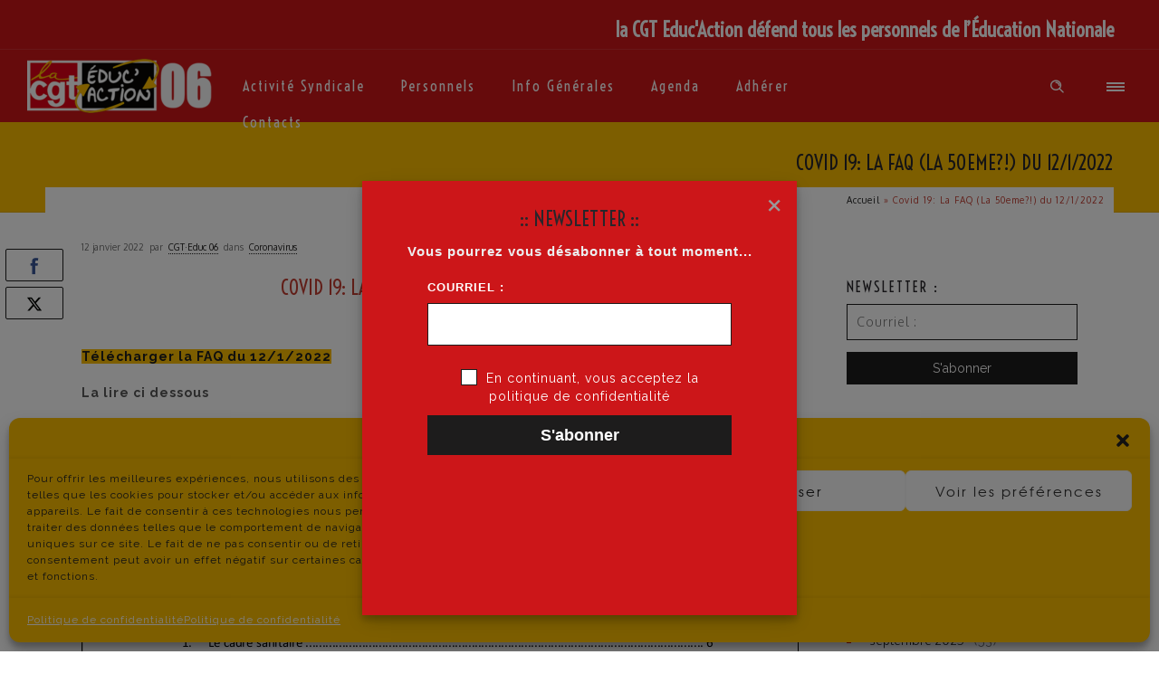

--- FILE ---
content_type: text/html; charset=UTF-8
request_url: https://www.cgteduc06.fr/covid-19-la-faq-la-50eme-du-12-1-2022/
body_size: 21774
content:
<!DOCTYPE html>
<!--[if lt IE 7]>      <html class="no-js ie lt-ie9 lt-ie8 lt-ie7" lang="fr-FR"> <![endif]-->
<!--[if IE 7]>         <html class="no-js ie lt-ie9 lt-ie8" lang="fr-FR"> <![endif]-->
<!--[if IE 8]>         <html class="no-js ie lt-ie9" lang="fr-FR"> <![endif]-->
<!--[if gt IE 8]>      <html class="no-js ie lt-ie10" lang="fr-FR"> <![endif]-->
<!--[if gt IE 9]><!--> <html class="no-ie" lang="fr-FR"> <!--<![endif]-->
<head>
    <meta charset="utf-8">
    		<link rel="icon" type="image/png" href="https://www.cgteduc06.fr/wp-content/uploads/2020/04/favicon-16.jpg" />
				<link rel="apple-touch-icon" href="https://www.cgteduc06.fr/wp-content/uploads/2020/04/favicon-16.jpg">
				<link rel="apple-touch-icon" sizes="76x76" href="https://www.cgteduc06.fr/wp-content/uploads/2020/04/favicon-76.jpg">
				<link rel="apple-touch-icon" sizes="120x120" href="https://www.cgteduc06.fr/wp-content/uploads/2020/04/favicon-120.jpg">
				<link rel="apple-touch-icon" sizes="152x152" href="https://www.cgteduc06.fr/wp-content/uploads/2020/04/favicon-152.jpg">
	    <meta name="viewport" content="width=device-width, initial-scale=1.0" />
    <!--[if lte IE 9]>
        <script src="https://www.cgteduc06.fr/wp-content/themes/dfd-ronneby/assets/js/html5shiv.js"></script>
    <![endif]-->
    <!--[if lte IE 8]>
        <script src="https://www.cgteduc06.fr/wp-content/themes/dfd-ronneby/assets/js/excanvas.compiled.js"></script>
    <![endif]-->
    
	<link rel="alternate" type="application/rss+xml" title="CGT Educ&#039;Action 06 Feed" href="https://www.cgteduc06.fr/feed/">
<meta name='robots' content='index, follow, max-image-preview:large, max-snippet:-1, max-video-preview:-1' />
	<style>img:is([sizes="auto" i], [sizes^="auto," i]) { contain-intrinsic-size: 3000px 1500px }</style>
	<!-- Jetpack Site Verification Tags -->
<meta name="google-site-verification" content="GYlqSZbXvysr7ylc8avH-Vas86_AfgwiHxZ_DZOR_xM" />
<meta name="p:domain_verify" content="f600f8cb89928d472296d98009f398b0" />
<meta name="yandex-verification" content="bbd3a316bfc6fd5e" />

	<!-- This site is optimized with the Yoast SEO plugin v26.3 - https://yoast.com/wordpress/plugins/seo/ -->
	<title>Covid 19: La FAQ (La 50eme?!) du 12/1/2022 - CGT Educ&#039;Action 06</title>
	<link rel="canonical" href="https://www.cgteduc06.fr/covid-19-la-faq-la-50eme-du-12-1-2022/" />
	<meta property="og:locale" content="fr_FR" />
	<meta property="og:type" content="article" />
	<meta property="og:title" content="Covid 19: La FAQ (La 50eme?!) du 12/1/2022 - CGT Educ&#039;Action 06" />
	<meta property="og:description" content="Covid 19: La FAQ (La 50eme?!) du 12/1/2022 &nbsp; Télécharger la FAQ du 12/1/2022 La lire ci dessous" />
	<meta property="og:url" content="https://www.cgteduc06.fr/covid-19-la-faq-la-50eme-du-12-1-2022/" />
	<meta property="og:site_name" content="CGT Educ&#039;Action 06" />
	<meta property="article:publisher" content="https://www.facebook.com/CGTEducAction06/" />
	<meta property="article:published_time" content="2022-01-12T18:49:19+00:00" />
	<meta property="og:image" content="https://www.cgteduc06.fr/wp-content/uploads/2020/03/covid-19.jpg" />
	<meta property="og:image:width" content="280" />
	<meta property="og:image:height" content="185" />
	<meta property="og:image:type" content="image/jpeg" />
	<meta name="author" content="CGT·Educ 06" />
	<meta name="twitter:card" content="summary_large_image" />
	<meta name="twitter:label1" content="Écrit par" />
	<meta name="twitter:data1" content="CGT·Educ 06" />
	<script type="application/ld+json" class="yoast-schema-graph">{"@context":"https://schema.org","@graph":[{"@type":"WebPage","@id":"https://www.cgteduc06.fr/covid-19-la-faq-la-50eme-du-12-1-2022/","url":"https://www.cgteduc06.fr/covid-19-la-faq-la-50eme-du-12-1-2022/","name":"Covid 19: La FAQ (La 50eme?!) du 12/1/2022 - CGT Educ&#039;Action 06","isPartOf":{"@id":"https://www.cgteduc06.fr/#website"},"primaryImageOfPage":{"@id":"https://www.cgteduc06.fr/covid-19-la-faq-la-50eme-du-12-1-2022/#primaryimage"},"image":{"@id":"https://www.cgteduc06.fr/covid-19-la-faq-la-50eme-du-12-1-2022/#primaryimage"},"thumbnailUrl":"https://www.cgteduc06.fr/wp-content/uploads/2020/03/covid-19.jpg","datePublished":"2022-01-12T18:49:19+00:00","author":{"@id":"https://www.cgteduc06.fr/#/schema/person/914a18e0a16a3be0b9232c4edcc17cd5"},"breadcrumb":{"@id":"https://www.cgteduc06.fr/covid-19-la-faq-la-50eme-du-12-1-2022/#breadcrumb"},"inLanguage":"fr-FR","potentialAction":[{"@type":"ReadAction","target":["https://www.cgteduc06.fr/covid-19-la-faq-la-50eme-du-12-1-2022/"]}]},{"@type":"ImageObject","inLanguage":"fr-FR","@id":"https://www.cgteduc06.fr/covid-19-la-faq-la-50eme-du-12-1-2022/#primaryimage","url":"https://www.cgteduc06.fr/wp-content/uploads/2020/03/covid-19.jpg","contentUrl":"https://www.cgteduc06.fr/wp-content/uploads/2020/03/covid-19.jpg","width":280,"height":185},{"@type":"BreadcrumbList","@id":"https://www.cgteduc06.fr/covid-19-la-faq-la-50eme-du-12-1-2022/#breadcrumb","itemListElement":[{"@type":"ListItem","position":1,"name":"Accueil","item":"https://www.cgteduc06.fr/"},{"@type":"ListItem","position":2,"name":"Covid 19: La FAQ (La 50eme?!) du 12/1/2022"}]},{"@type":"WebSite","@id":"https://www.cgteduc06.fr/#website","url":"https://www.cgteduc06.fr/","name":"CGT Educ&#039;Action 06","description":"La CGT Educ’Action défend tous les personnels de l’Education Nationale","potentialAction":[{"@type":"SearchAction","target":{"@type":"EntryPoint","urlTemplate":"https://www.cgteduc06.fr/?s={search_term_string}"},"query-input":{"@type":"PropertyValueSpecification","valueRequired":true,"valueName":"search_term_string"}}],"inLanguage":"fr-FR"},{"@type":"Person","@id":"https://www.cgteduc06.fr/#/schema/person/914a18e0a16a3be0b9232c4edcc17cd5","name":"CGT·Educ 06","image":{"@type":"ImageObject","inLanguage":"fr-FR","@id":"https://www.cgteduc06.fr/#/schema/person/image/","url":"https://secure.gravatar.com/avatar/b6d3facc3ca772f3a5ff5b7b225e65dc035aba6aa32f7b9240ebc103382e5b50?s=96&d=mm&r=g","contentUrl":"https://secure.gravatar.com/avatar/b6d3facc3ca772f3a5ff5b7b225e65dc035aba6aa32f7b9240ebc103382e5b50?s=96&d=mm&r=g","caption":"CGT·Educ 06"},"url":"https://www.cgteduc06.fr/author/yguesnier/"}]}</script>
	<!-- / Yoast SEO plugin. -->


<link rel='dns-prefetch' href='//stats.wp.com' />
<link rel='dns-prefetch' href='//fonts.googleapis.com' />
<link rel='preconnect' href='//c0.wp.com' />
<link rel='preconnect' href='https://fonts.gstatic.com' crossorigin />
<link rel="alternate" type="application/rss+xml" title="CGT Educ&#039;Action 06 &raquo; Flux" href="https://www.cgteduc06.fr/feed/" />
<link rel="alternate" type="text/calendar" title="CGT Educ&#039;Action 06 &raquo; Flux iCal" href="https://www.cgteduc06.fr/events/?ical=1" />
<script type="text/javascript">
/* <![CDATA[ */
window._wpemojiSettings = {"baseUrl":"https:\/\/s.w.org\/images\/core\/emoji\/16.0.1\/72x72\/","ext":".png","svgUrl":"https:\/\/s.w.org\/images\/core\/emoji\/16.0.1\/svg\/","svgExt":".svg","source":{"concatemoji":"https:\/\/www.cgteduc06.fr\/wp-includes\/js\/wp-emoji-release.min.js?ver=6.8.3"}};
/*! This file is auto-generated */
!function(s,n){var o,i,e;function c(e){try{var t={supportTests:e,timestamp:(new Date).valueOf()};sessionStorage.setItem(o,JSON.stringify(t))}catch(e){}}function p(e,t,n){e.clearRect(0,0,e.canvas.width,e.canvas.height),e.fillText(t,0,0);var t=new Uint32Array(e.getImageData(0,0,e.canvas.width,e.canvas.height).data),a=(e.clearRect(0,0,e.canvas.width,e.canvas.height),e.fillText(n,0,0),new Uint32Array(e.getImageData(0,0,e.canvas.width,e.canvas.height).data));return t.every(function(e,t){return e===a[t]})}function u(e,t){e.clearRect(0,0,e.canvas.width,e.canvas.height),e.fillText(t,0,0);for(var n=e.getImageData(16,16,1,1),a=0;a<n.data.length;a++)if(0!==n.data[a])return!1;return!0}function f(e,t,n,a){switch(t){case"flag":return n(e,"\ud83c\udff3\ufe0f\u200d\u26a7\ufe0f","\ud83c\udff3\ufe0f\u200b\u26a7\ufe0f")?!1:!n(e,"\ud83c\udde8\ud83c\uddf6","\ud83c\udde8\u200b\ud83c\uddf6")&&!n(e,"\ud83c\udff4\udb40\udc67\udb40\udc62\udb40\udc65\udb40\udc6e\udb40\udc67\udb40\udc7f","\ud83c\udff4\u200b\udb40\udc67\u200b\udb40\udc62\u200b\udb40\udc65\u200b\udb40\udc6e\u200b\udb40\udc67\u200b\udb40\udc7f");case"emoji":return!a(e,"\ud83e\udedf")}return!1}function g(e,t,n,a){var r="undefined"!=typeof WorkerGlobalScope&&self instanceof WorkerGlobalScope?new OffscreenCanvas(300,150):s.createElement("canvas"),o=r.getContext("2d",{willReadFrequently:!0}),i=(o.textBaseline="top",o.font="600 32px Arial",{});return e.forEach(function(e){i[e]=t(o,e,n,a)}),i}function t(e){var t=s.createElement("script");t.src=e,t.defer=!0,s.head.appendChild(t)}"undefined"!=typeof Promise&&(o="wpEmojiSettingsSupports",i=["flag","emoji"],n.supports={everything:!0,everythingExceptFlag:!0},e=new Promise(function(e){s.addEventListener("DOMContentLoaded",e,{once:!0})}),new Promise(function(t){var n=function(){try{var e=JSON.parse(sessionStorage.getItem(o));if("object"==typeof e&&"number"==typeof e.timestamp&&(new Date).valueOf()<e.timestamp+604800&&"object"==typeof e.supportTests)return e.supportTests}catch(e){}return null}();if(!n){if("undefined"!=typeof Worker&&"undefined"!=typeof OffscreenCanvas&&"undefined"!=typeof URL&&URL.createObjectURL&&"undefined"!=typeof Blob)try{var e="postMessage("+g.toString()+"("+[JSON.stringify(i),f.toString(),p.toString(),u.toString()].join(",")+"));",a=new Blob([e],{type:"text/javascript"}),r=new Worker(URL.createObjectURL(a),{name:"wpTestEmojiSupports"});return void(r.onmessage=function(e){c(n=e.data),r.terminate(),t(n)})}catch(e){}c(n=g(i,f,p,u))}t(n)}).then(function(e){for(var t in e)n.supports[t]=e[t],n.supports.everything=n.supports.everything&&n.supports[t],"flag"!==t&&(n.supports.everythingExceptFlag=n.supports.everythingExceptFlag&&n.supports[t]);n.supports.everythingExceptFlag=n.supports.everythingExceptFlag&&!n.supports.flag,n.DOMReady=!1,n.readyCallback=function(){n.DOMReady=!0}}).then(function(){return e}).then(function(){var e;n.supports.everything||(n.readyCallback(),(e=n.source||{}).concatemoji?t(e.concatemoji):e.wpemoji&&e.twemoji&&(t(e.twemoji),t(e.wpemoji)))}))}((window,document),window._wpemojiSettings);
/* ]]> */
</script>
<link rel="stylesheet" href="https://www.cgteduc06.fr/wp-content/themes/dfd-ronneby/assets/fonts/dfd_icon_set/dfd_icon_set.css?ver=6.8.3">
<link rel="stylesheet" href="https://c0.wp.com/p/jetpack/15.4/modules/related-posts/related-posts.css">
<style id='wp-emoji-styles-inline-css' type='text/css'>

	img.wp-smiley, img.emoji {
		display: inline !important;
		border: none !important;
		box-shadow: none !important;
		height: 1em !important;
		width: 1em !important;
		margin: 0 0.07em !important;
		vertical-align: -0.1em !important;
		background: none !important;
		padding: 0 !important;
	}
</style>
<style id='pdfemb-pdf-embedder-viewer-style-inline-css' type='text/css'>
.wp-block-pdfemb-pdf-embedder-viewer{max-width:none}

</style>
<link rel="stylesheet" href="https://c0.wp.com/c/6.8.3/wp-includes/js/mediaelement/mediaelementplayer-legacy.min.css">
<link rel="stylesheet" href="https://c0.wp.com/c/6.8.3/wp-includes/js/mediaelement/wp-mediaelement.min.css">
<style id='jetpack-sharing-buttons-style-inline-css' type='text/css'>
.jetpack-sharing-buttons__services-list{display:flex;flex-direction:row;flex-wrap:wrap;gap:0;list-style-type:none;margin:5px;padding:0}.jetpack-sharing-buttons__services-list.has-small-icon-size{font-size:12px}.jetpack-sharing-buttons__services-list.has-normal-icon-size{font-size:16px}.jetpack-sharing-buttons__services-list.has-large-icon-size{font-size:24px}.jetpack-sharing-buttons__services-list.has-huge-icon-size{font-size:36px}@media print{.jetpack-sharing-buttons__services-list{display:none!important}}.editor-styles-wrapper .wp-block-jetpack-sharing-buttons{gap:0;padding-inline-start:0}ul.jetpack-sharing-buttons__services-list.has-background{padding:1.25em 2.375em}
</style>
<link rel="stylesheet" href="https://www.cgteduc06.fr/wp-content/plugins/complianz-gdpr/assets/css/cookieblocker.min.css?ver=1762361793">
<link rel="stylesheet" href="https://www.cgteduc06.fr/wp-content/themes/dfd-ronneby/assets/css/styled-button.css">
<link rel="stylesheet" href="https://www.cgteduc06.fr/wp-content/plugins/newsletter/style.css?ver=9.0.7">
<link rel="stylesheet" href="https://www.cgteduc06.fr/wp-content/plugins/newsletter-leads/css/leads.css?ver=1.4.5">
<style id='newsletter-leads-inline-css' type='text/css'>
            #tnp-modal-content {
            height:480px;
            width:480px;
            background-color: #cc1619 !important;
            background-image: none;
            background-repeat: no-repeat;
            background-size: cover;
            color: #ffffff;
            }

            #tnp-modal-body {
            color: #ffffff;
            }

            #tnp-modal-body .tnp-privacy-field {
            color: #ffffff;
            }

            #tnp-modal-body .tnp-privacy-field label a {
            color: #ffffff;
            }

            #tnp-modal-content input.tnp-submit {
            background-color: #1d1c1c !important;
            border: none;
            background-image: none;
            color: #fff;
            cursor: pointer;
            }

            #tnp-modal-content input.tnp-submit:hover {
            background-color: #cc1619 !important;
            filter: brightness(110%);
            }

            .tnp-modal {
            text-align: center;
            padding: 30px;
            }

            
</style>
<link rel="stylesheet" href="https://www.cgteduc06.fr/wp-content/themes/dfd-ronneby/assets/css/visual-composer.css">
<link rel="stylesheet" href="https://www.cgteduc06.fr/wp-content/themes/dfd-ronneby/assets/css/app.css">
<link rel="stylesheet" href="https://www.cgteduc06.fr/wp-content/themes/dfd-ronneby/assets/css/mobile-responsive.css">
<link rel="stylesheet" href="//www.cgteduc06.fr/wp-content/uploads/redux/options.css">
<link rel="stylesheet" href="https://www.cgteduc06.fr/wp-content/themes/dfd-ronneby/style.css">
<style id='main-style-inline-css' type='text/css'>
body {background-repeat: repeat !important;}
</style>
<link rel="preload" as="style" href="https://fonts.googleapis.com/css?family=Voltaire:400%7COxygen:300,400,700%7CRaleway:100,200,300,400,500,600,700,800,900,100italic,200italic,300italic,400italic,500italic,600italic,700italic,800italic,900italic&#038;subset=latin&#038;display=swap&#038;ver=1678469490" /><link rel="stylesheet" href="https://fonts.googleapis.com/css?family=Voltaire:400%7COxygen:300,400,700%7CRaleway:100,200,300,400,500,600,700,800,900,100italic,200italic,300italic,400italic,500italic,600italic,700italic,800italic,900italic&#038;subset=latin&#038;display=swap&#038;ver=1678469490" media="print" onload="this.media='all'"><noscript><link rel="stylesheet" href="https://fonts.googleapis.com/css?family=Voltaire:400%7COxygen:300,400,700%7CRaleway:100,200,300,400,500,600,700,800,900,100italic,200italic,300italic,400italic,500italic,600italic,700italic,800italic,900italic&#038;subset=latin&#038;display=swap&#038;ver=1678469490" /></noscript><script type="text/javascript" src="https://c0.wp.com/c/6.8.3/wp-includes/js/jquery/jquery.min.js" id="jquery-core-js"></script>
<script type="text/javascript" src="https://c0.wp.com/c/6.8.3/wp-includes/js/jquery/jquery-migrate.min.js" id="jquery-migrate-js"></script>
<script type="text/javascript" id="jquery-migrate-js-after">
/* <![CDATA[ */
<!-- Global site tag (gtag.js) - Google Analytics -->
</script>
<script>
  window.dataLayer = window.dataLayer || [];
  function gtag(){dataLayer.push(arguments);}
  gtag('js', new Date());

  gtag('config', 'UA-160327638-1');
/* ]]> */
</script>
<script type="text/javascript" id="jetpack_related-posts-js-extra">
/* <![CDATA[ */
var related_posts_js_options = {"post_heading":"h4"};
/* ]]> */
</script>
<script type="text/javascript" src="https://c0.wp.com/p/jetpack/15.4/_inc/build/related-posts/related-posts.min.js" id="jetpack_related-posts-js"></script>
<script></script><link rel="https://api.w.org/" href="https://www.cgteduc06.fr/wp-json/" /><link rel="alternate" title="JSON" type="application/json" href="https://www.cgteduc06.fr/wp-json/wp/v2/posts/17247" /><link rel="EditURI" type="application/rsd+xml" title="RSD" href="https://www.cgteduc06.fr/xmlrpc.php?rsd" />
<meta name="generator" content="WordPress 6.8.3" />
<link rel='shortlink' href='https://wp.me/pcfPQP-4ub' />
<link rel="alternate" title="oEmbed (JSON)" type="application/json+oembed" href="https://www.cgteduc06.fr/wp-json/oembed/1.0/embed?url=https%3A%2F%2Fwww.cgteduc06.fr%2Fcovid-19-la-faq-la-50eme-du-12-1-2022%2F" />
<link rel="alternate" title="oEmbed (XML)" type="text/xml+oembed" href="https://www.cgteduc06.fr/wp-json/oembed/1.0/embed?url=https%3A%2F%2Fwww.cgteduc06.fr%2Fcovid-19-la-faq-la-50eme-du-12-1-2022%2F&#038;format=xml" />
<meta name="framework" content="Redux 4.3.1.1" /><meta property="og:image" content="https://www.cgteduc06.fr/wp-content/uploads/2020/03/covid-19.jpg" /><meta property="og:image:width" content="280" /><meta property="og:image:height" content="185" /><meta property="og:url" content="https://www.cgteduc06.fr/covid-19-la-faq-la-50eme-du-12-1-2022/" /><meta property="og:title" content="Covid 19: La FAQ (La 50eme?!) du 12/1/2022" /><meta name="tec-api-version" content="v1"><meta name="tec-api-origin" content="https://www.cgteduc06.fr"><link rel="alternate" href="https://www.cgteduc06.fr/wp-json/tribe/events/v1/" />	<style>img#wpstats{display:none}</style>
					<style>.cmplz-hidden {
					display: none !important;
				}</style><meta name="generator" content="Powered by WPBakery Page Builder - drag and drop page builder for WordPress."/>
<link rel="icon" href="https://www.cgteduc06.fr/wp-content/uploads/2020/04/cropped-thumbnail-big-32x32.jpg" sizes="32x32" />
<link rel="icon" href="https://www.cgteduc06.fr/wp-content/uploads/2020/04/cropped-thumbnail-big-192x192.jpg" sizes="192x192" />
<link rel="apple-touch-icon" href="https://www.cgteduc06.fr/wp-content/uploads/2020/04/cropped-thumbnail-big-180x180.jpg" />
<meta name="msapplication-TileImage" content="https://www.cgteduc06.fr/wp-content/uploads/2020/04/cropped-thumbnail-big-270x270.jpg" />
		<style type="text/css" id="wp-custom-css">
			/*formulaire adherents*/
div.wpforms-container-full .wpforms-form SPAN {
   color: #1d1c1c;
   font-weight: 400;
   font-style: normal;
   font-size: 10px;
   line-height: 13px;
}
div.wpforms-container-full .wpforms-form .wpforms-page-indicator.progress .wpforms-page-indicator-page-progress-wrap {
   height: 8px;
   background-color: #fbbd00;
}
div.wpforms-container-full .wpforms-form .wpforms-page-button {
    border-color: #838383 !important;
   border-style: solid;
   max-height: 35px;
   height: 35px;
   line-height: 13px;
   background-color: #1d1c1c!important;
   color: #ffffff !important;
   font-size: 13px;
}
div.wpforms-container-full .wpforms-form .wpforms-page-button:hover {
	background-color: #c23d31!important;
}
div.wpforms-container-full .wpforms-form TD {
   background-color: #bdc3c7;
   text-align: center;
   color: #1D1C1C;
   height: 22px;
}

div.wpforms-container-full .wpforms-form TH {
   background-color: #1D1C1C;
   color: #ffffff;
   text-align: center;
   height: 25px;
}
div.wpforms-container-full .wpforms-form TABLE {
   width: 100%;
}
div.wpforms-container-full .wpforms-form .wpforms-page-indicator.progress .wpforms-page-indicator-page-progress {
    background-color: #c23d31 !important;
}
/*formulaire de contact*/
div.wpforms-container-full .wpforms-form button[type="submit"] {
   padding-top: 0px;
   padding-bottom: 0px;
   color: #ffffff;
   font-size: 13px;
   background-color: #1d1c1c;
   height: 40px;
   width: 90px;
   line-height: 38px;
}

div.wpforms-container-full .wpforms-form button:hover[type="submit"] {
   background-color: #c23d31;
}
@media screen and (max-width:768px) {
.dfd_tabs_block .dfd_tta_tabs .vc_tta-panels-container .vc_tta-panels .vc_tta-panel-heading a{
    background-color:#1d1c1c;
}
.dfd_tabs_block .dfd_tta_tabs .vc_tta-panels-container .vc_tta-panels .vc_active .vc_tta-panel-heading {
    border-color: #fbbd00 !important;
}
}
/*bandeau cookie
.cookie-notice-container {
   color: #ffffff;
   font-size: 12px;
}

#cookie-notice .cn-button {
   background-color: #c23d31;
   padding-left: 2px;
   padding-right: 2px;
   margin-left: 9px;
   height: 40px;
   width: 40px;
   margin-bottom: 9px;
   font-size: 18px;
   font-weight: 400;
   margin-right: 3px;
}

#cookie-notice .cn-link {
   border: none;
   background-color: transparent;
	 padding-left: 2px;
   padding-right: 2px;
   width: 135px;
   font-size: 12px;
}

#cookie-notice .cn-link:hover {
   color: #c23d31;
}*/
/*sub Menu modification*/
#header-container.dfd-new-headers .header-top-panel .header-info-panel .top-info {
   padding-top: 11px;
   width: 100%;
}

#header-container.dfd-new-headers .header-top-panel .header-info-panel .top-info h6 {
   text-align: right;
}
/*colonne de droite pour articles*/
#right-sidebar::before {
    background: #fff;
	border-left: dotted 1px #838383;
}
.widget h3.widget-title, .module .widget h3.widget-title {
    margin-bottom: 8px;
    margin-top: 40px;
}
#right-sidebar {
    padding-top: 2px;
}
}
.widget h3.widget-title, .module .widget h3.widget-title {
    margin-bottom: 3px;
    margin-top: 3px;
}
/*widget barre droite evenement à venir
#layout .widget + .widget h4.tribe-event-title {
   font-size: 18px;
   line-height: 20px;
}
#layout .widget + .widget h4.tribe-event-title a{
   color:#c23d31;
}
#layout .widget + .widget h4.tribe-event-title a:hover{
   color:#838383;
}
#layout .widget + .widget .tribe-event-duration {
	color:#fbbd00;
}
#layout .widget + .widget .tribe-events-widget-link {
   position: relative;
	 left:15px;
	 top: -15px;
}
#layout .widget + .widget .tribe-events-widget-link a{
	font-size:13px;
 color:#1d1c1c !important;
}
#layout .widget + .widget .tribe-events-widget-link a:hover{
 color:#838383 !important;
}
#layout .widget + .widget.tribe-events-list-widget .tribe-event-featured {
    background: none;
}*/
/*barre de droite dans post*/
#layout.single-post #right-sidebar {
    padding-top: 2px;
}
/*enlever lien linkedin sur article*/
.dfd-single-share-fixed ul li.entry-share-link-linkedin {
display:none;
}
/*padding entre texte et image*/
.dfd-blog-loop .dfd-blog-wrap .dfd-blog-left-image .post .dfd-content-wrap {
   padding-left: 0px;
}
/*longueur boite selection filtre*/
.click-dropdown div ul li {
   width: 390px;
}
/*separation boite selection filtre*/
.click-dropdown {
   padding-right: 33px;
}
/*FLUX RSS PAGE ACCUEIL*/
/*Lien du flux*/
.page-template-page-custom .widget.widget_rss ul a {
   font-size: 14px;
   font-weight: 700;
   padding-right: 10px;
}
/*modif date du titre du flux recupere*/
.page-template-page-custom .widget.widget_rss ul .rss-date {
   font-weight: 700;
   font-size: 11px;
   color: #c23d31;
}
/*modif padding et margin
.page-template-page-custom .widget.widget_rss ul li:last-child {
   padding-top: 0px;
}

.page-template-page-custom .slideInLeft .widget_rss .widgettitle {
   margin-bottom: 0px;
}*/
/*suppression icone RSS*/
.page-template-page-custom .slideInLeft .rss-widget-icon {
   display: none;
}
/*modif lien cliquable*/
.page-template-page-custom .slideInLeft .widgettitle a{
   font-size: 20px;
   font-weight: 700;
   color: #c23d31;
   text-transform: capitalize;
}
.page-template-page-custom .slideInLeft .widgettitle a:hover{
   color: #838383;
}
/*centrage de l'image d'un évenement dans agenda
.single-tribe_events .tribe-events-event-image {
   text-align: center;
}*/
/*suppression de linkedin et pinterest et replacement de facebook et twitter dans partager
/*suppression linkedin*/
.dfd-share-cover .dfd-blog-share-popup-wrap .dfd-share-icons .rrssb-linkedin {
   display: none;
}
/*suppression pinterest*/
.dfd-share-cover .dfd-blog-share-popup-wrap .dfd-share-icons ul > li.pinterest {
    display:none;
}
/*repositionnement facebook le num 1*/
.dfd-share-cover .dfd-blog-share-popup-wrap:hover .dfd-share-icons ul > li:nth-child(1) {
    left:60px;
}
/*repositionnement twitter le num 4*/
.dfd-share-cover .dfd-blog-share-popup-wrap:hover .dfd-share-icons ul > li:nth-child(4) {
    left:100px;
}
/*Modification Countdown*/
.dfd-countdown.layout-4 .number-wrap {
    position: relative;
    padding-bottom: 10px;
		padding-top: 15px;
}
.dfd-countdown > div .number{
 font-size:33px;
}
.dfd-countdown > div .period{
 font-size:0;
}
.dfd-countdown > div > span:nth-child(1) .period::before{
 content: "Jours";
 font-size:initial;
}
.dfd-countdown > div > span:nth-child(2) .period::before{
 content: "Heures";
 font-size:initial;
}
.dfd-countdown > div > span:nth-child(3) .period::before{
 content: "Minutes";
 font-size:initial;
}
.dfd-countdown > div > span:nth-child(4) .period::before{
 content: "Secondes";
 font-size:initial;
}
/*modification des separateur sur page dossier retraite*/
.page-id-517 .vc_separator h4 {
  font-size: 20px;
   color:
      white;
   background-color:
      black;
}
/* modif menu telephone */
@media screen and (max-width:1024px) {
   #header-container.dfd-new-headers .header-top-panel .header-info-panel .top-info {
      display: none;
   }
   .icon-mobile-menu span.icon-wrap.dfd-bottom-line {
      height: 3px;
      width: 33px;
      top: 19px;
    border-left-style: solid;
      border-left-width: 5px;
   }

   .icon-mobile-menu span.icon-wrap.dfd-middle-line {
      height: 3px;
      width: 28px;
      top: 19px;
    border-left-style: solid;
      border-left-width: 10px;
   }

   .icon-mobile-menu span.icon-wrap.dfd-top-line {
      height: 3px;
      width: 33px;
      top: 19px;
    border-left-style: solid;
      border-left-width: 17px;
   }
}
/*NEWSLETTER suscription*/
/*couleur fond bouton*/
.tnp-subscription input[type="submit"] {
    background-color: #1d1c1c!important;
}
/*couleur fond bouton survole*/
.tnp-subscription input[type="submit"]:hover{
    background-color: #c23d31!important;
}
/*modif case formulaire*/
.tnp-subscription input[type="text"], .tnp-subscription input[type="email"],  .tnp-subscription select {
    border:1px solid #1d1c1c;
	  height: 30px;
    padding: 2px;
    border-color: #1d1c1c;
    background-color: #ffffff;
    color: #1d1c1c;
	  padding-left:13px;
    font-size: 12px;
	  font-weight: 700;
}
/*modif texte au dessus case*/
.tnp-subscription label {
    color:#1d1c1c;
    font-size: 14px;
    font-weight: 700;
    line-height: normal;
    padding: 6px;
}
/*widget Newsletter*/
.tnp-widget-minimal input.tnp-submit {
	background-color:#1d1c1c;
	
}
.tnp-widget-minimal input.tnp-submit:hover{
	background-color:#c23d31;
}
.tnp-widget-minimal input.tnp-email{
	border:1px solid #1d1c1c;
  background-color: #ffffff;
	height:40px;
	font-size: 14px;
}
/*modification des breadcrumbs*/
div.page-title-inner .breadcrumbs {
	background-color: #fff;
	color: #c23d31;
	padding-right: 10px;
}
/*modification des couleurs message formulaires*/
.wpforms-confirmation-container-full{
    background: #fff;
    border: 1px solid #fff;
}
/*modification titre rub articles similaires*/
.jp-relatedposts h3.jp-relatedposts-headline{
	color: #c23d31;
}
#jp-relatedposts .jp-relatedposts-items-visual h4.jp-relatedposts-post-title {
	font-size: 13px;
  font-weight: bolder;
}
/*date article relatif*/
.jp-relatedposts-items .jp-relatedposts-post .jp-relatedposts-post-date{
	  color: #c23d31;
}
/*texte court article relatif*/
#jp-relatedposts .jp-relatedposts-items-visual .jp-relatedposts-post-nothumbs p.jp-relatedposts-post-excerpt{
		font-size: 12px;
    color: #838383;
}
/*bordures des images importees dans les articles*/
#layout.single-post .dfd-single-style-advanced .post .entry-content img {
    border: none;
}
/*cookie notice*/
#eu-cookie-law.negative input, #eu-cookie-law.negative input:focus, #eu-cookie-law.negative input:hover {
    background: #c23d31;
    border-color: #838383;
}
#eu-cookie-law input, #eu-cookie-law input:focus, #eu-cookie-law input:hover {
	font-weight: bolder;
	}
#eu-cookie-law {
		font-weight: bolder;
	}
#eu-cookie-law.negative input, #eu-cookie-law.negative input:focus, #eu-cookie-law.negative input:active {
    background: #fbbd00;
    border-color: #fff;
}
/*lien vers politique de conf du cookie notice*/
#eu-cookie-law a:visited {
    color: #838383;
}
#eu-cookie-law a {
    color: #ffbd00;
}
#eu-cookie-law a:hover {
    color: #c23d31;
}
/*initialement modif them ronneby*/
.dfd-single-share-fixed ul li:last-child {
    display: none;
}
.dfd-blog-title a {
    background-image: linear-gradient(to right, rgba(255, 255, 255, 0) 50%, #fbbd00 50%);
}

img .rss-widget-icon {
    display.none;
}
#layout.single-post .dfd-single-style-advanced .about-author {
 display:none;
}
/*modif footer hauteur*/
#footer {
 height:300px;
}
/*FIN MODIF RONNEBY*/
/*rightsidebar modif pour event calendar*/
#right-sidebar::before {
    position: relative;
}
#right-sidebar {
    background: #fff;
}
.tribe-events-widget .tribe-events-widget-events-list__view-more-link, .tribe-events-widget .tribe-events-widget-events-list__view-more-link:visited {
    display: none;
}
#layout.single-post #right-sidebar > * {
    padding-left: 5px;
}
.tribe-events-widget .tribe-events-widget-events-list__header {
		border-top-width: 1px;
    border-top-style: solid;
	  border-color: #cd1719;
    margin-top: 50px;
    margin-bottom: 2px;
}
.tribe-events-widget .tribe-events-widget-events-list__event-row {
    flex-wrap: nowrap;
    padding-top: 10px;
}
.tribe-events-widget .tribe-events-widget-events-list__view-more {
    border-bottom-width: 1px;
    border-bottom-style: solid;
    border-color: #cd1719;
}
/*Fin de modification right SIDEBAR*/

/*MODIF Protect PAGE*/
/*bouton connection privée*/
.ppw-ppf-input-container input[type="submit"] {
		border: 1px solid #1d1c1c !important;
    max-height: 35px;
    height: 35px;
    line-height: 1px;
    font-size: 14px;
    border: none;
		margin-left:15px;
	}
.ppw-ppf-input-container label.ppw-pwd-label {
    padding-left: 100px;
}
/*texte intro*/
.ppw-ppf-input-container div.ppw-ppf-desc {
    padding-bottom: 20px;
		padding-left:50px;
    font-weight: bold;
}
/*afficher la clef*/
.ppw-ppf-input-container input[type="checkbox"]{
    margin-left: 100px;
	margin-bottom : 20px;
}
.ppw-ppf-input-container input[type="text"] {
	width:310px;
	color:#1d1c1c !important;
	}
.ppw-ppf-input-container input[type="password"] {
	width:310px;
}
.ppw-ppf-input-container div.ppw-ppf-desc {
	margin-top:30px;
	}
div.ppwp-wrong-pw-error {
    color: #c23d31 !important;
    padding-left: 100px;
    padding-bottom: 40px;
    font-weight: bolder !important;
    font-size: x-large !important;
}
/*widget bar laterale gauche*/
.tribe-events-widget .tribe-events-widget-events-list__event-row--featured .tribe-events-widget-events-list__event-date-tag-datetime::after {
    background-color:#c23d31 !important;
}
.tribe-common .tribe-common-c-svgicon {
    color: #ffbd00 !important;
}
/*sous menu personnels*/
.header-top-panel .header-info-panel {
    padding-top: 10px;
}
.dfd-additional-header-menu li a:hover {
    border-bottom-color: #fff;
}
/*agenda button abonnement*/
.button.wc-backward:not(.ubtn), button:not(.ubtn) {
	background: #cd1719;
  border: 1px solid #1c1d1d;
}
.button.wc-backward:not(.ubtn):hover, button:not(.ubtn):hover {
	background: #cd1719;
  border: 1px solid #1c1d1d;
}
/*peut-être le fameux point*/
:root {
    --swiper-theme-color: #cd1719;
}
/*bouton du formulaire intra*/
.cp_cff_13 #fbuilder input[type="button"] {
    background: #fbbd00 !important;
    border-color: #000 !important;
}
.cp_cff_13 #fbuilder input[type="button"]:hover {
	background: #cd1719 !important;
}
.cp_cff_13 #fbuilder .pbreak .pbPrevious {
	background: #cd1719 !important;
	border-color: #1c1d1d !important;
}
.cp_cff_13 #fbuilder .pbreak .pbPrevious:hover {
	background: #fbbd00 !important;
}
.cp_cff_13 #fbuilder .pbreak .pbNext {
	background: #cd1719 !important;
	border-color: #1c1d1d !important;
}
.cp_cff_13 #fbuilder .pbreak .pbNext:hover {
	background: #fbbd00 !important;
}
/*Surlignage du texte dans la recherche*/
.form-search-section input[type="text"]::selection {
	background:#cd1719; !important
}
/*VOTE*/
.it_epoll_card_front .it_epoll_survey-confirm-button{
	font-size: x-large;
	font-weight: 800;
}
.it_epoll_survey_confirmation_form .it_edb_input_container .it_edb_submit{
		font-size: x-large;
		font-weight: 800;
}
.it_epoll_survey_confirmation_form{
background: linear-gradient(40deg,#ffbd00,#ffbd00) !important;
}
.it_epoll_survey_confirmation_form h3.it_epoll_voting_confirmation_poll_title{
	background: -moz-linear-gradient(40deg,#cd1719,#cd1719) !important;
	border-bottom: 1px solid #ffffff;
}
.it_epoll_survey-item .it_epoll_orange_gradient{
	background: linear-gradient(40deg,#cd1719,#cd1719) !important;
}
.it_epoll_survey_confirmation_form .it_edb_input_container .it_edb_submit{
	background: linear-gradient(40deg,#cd1719,#cd1719) !important;
}
.it_epoll_live{
	border: 1px solid #fff !important;
background: #ffbd00 !important;
color: #fff !important;
}
.it_epoll_survey-item .it_epoll_card_front .it_epoll_green_gradient{
	background: linear-gradient(40deg,#4CAF50,#4CAF50) !important;
}
.it_epoll_title_exact::after {
	content: none;
}
.it_epoll_survey_confirmation_form .it_edb_input_container .it_edb_input {
  border: 1px solid #1c1d1d !important;
}
.it_epoll_survey_confirmation_form .it_edb_input_container label {
  padding: 4px 4px;
  color: #ffbd00 !important;
  font-weight: 800;
}
.it_epoll_survey_confirmation_form h3.it_epoll_voting_confirmation_poll_title {
  margin: 0;
  text-align: center;
  font-size: 16px;
  font-weight: bold;
	color: #fff;
}
.it_epoll_grid
.it_epoll_survey-progress-label{
	font-size: 16px;
  font-weight: 800;
}
.it_epoll_survey-progress-label {
  color: #cd1719 !important;
}
.it_epoll_grid .it_epoll_survey-name {
  font-weight: 400;
	color:#1c1d1d !important;
}
/*couleur texte form question*/
div.wpforms-container-full .wpforms-form .wpforms-field-label {
  color: #cd1719;
}
/*suppression image article evenement*/
.tribe-events-event-image img {
  display: none;
}		</style>
		<noscript><style> .wpb_animate_when_almost_visible { opacity: 1; }</style></noscript></head>
<body data-cmplz=1 class="wp-singular post-template-default single single-post postid-17247 single-format-standard wp-theme-dfd-ronneby tribe-no-js dfd-page-title-covid-19-la-faq-la-50eme-du-12-1-2022 dfd-smooth-scroll wpb-js-composer js-comp-ver-8.0.1 vc_responsive" data-directory="https://www.cgteduc06.fr/wp-content/themes/dfd-ronneby"  data-header-responsive-width="1245" data-share-pretty="Partager" data-next-pretty="suiv" data-prev-pretty="préc">
							<section id="side-area" class=" text-left" style="background-color: #fbbd00; background-position: right top; background-repeat: no-repeat;">
					<div class="dfd-side-area-mask side-area-controller"></div>
										<div class="side_area_title">
											</div>
					<!--<a href="#" target="_self" class="close_side_menu"></a>-->
					<div class="side-area-widgets">
						<nav class="mega-menu clearfix">
							<ul id="menu-menu_droit" class="nav-menu side-area-menu"><li id="nav-menu-item-9681-697224bfa3a90" class="mega-menu-item nav-item menu-item-depth-0 has-submenu "><a href="#" class="menu-link main-menu-link item-title">Boite à outils</a>
<div class="sub-nav"><ul class="menu-depth-1 sub-menu sub-nav-group"  >
	<li id="nav-menu-item-17055-697224bfa3ac3" class="mega-menu-item sub-nav-item menu-item-depth-1 "><a href="https://www.cgteduc06.fr/prochain-bureau-de-la-cgt-educaction-06/" class="menu-link sub-menu-link">Prochain Bureau de la CGT Éduc’Action 06</a></li>
	<li id="nav-menu-item-14198-697224bfa3ae2" class="mega-menu-item sub-nav-item menu-item-depth-1 "><a href="https://www.cgteduc06.fr/reunion-zoom-cgteduc/" class="menu-link sub-menu-link">Réunion Zoom CGT Educ’Action 06</a></li>
	<li id="nav-menu-item-11675-697224bfa3afb" class="mega-menu-item sub-nav-item menu-item-depth-1 "><a href="https://www.cgteduc06.fr/organisation-du-prochain-csd/" class="menu-link sub-menu-link">Préparation du CSD</a></li>
	<li id="nav-menu-item-10302-697224bfa3b12" class="mega-menu-item sub-nav-item menu-item-depth-1 "><a href="https://www.cgteduc06.fr/cr-bureaux-csd-departementaux/" class="menu-link sub-menu-link">CR Bureaux et CSD Départementaux</a></li>
	<li id="nav-menu-item-11800-697224bfa3b28" class="mega-menu-item sub-nav-item menu-item-depth-1 "><a href="https://www.cgteduc06.fr/plan-de-formation-cgt06/" class="menu-link sub-menu-link">Présentation du Plan de formation UD06</a></li>
	<li id="nav-menu-item-9680-697224bfa3b3e" class="mega-menu-item sub-nav-item menu-item-depth-1 "><a href="https://www.cgteduc06.fr/?page_id=9672" class="menu-link sub-menu-link">Tableau des Établissements Scolaires des Alpes Maritimes</a></li>
</ul></div>
</li>
<li id="nav-menu-item-105-697224bfa3b56" class="mega-menu-item nav-item menu-item-depth-0 "><a href="https://www.cgteduc06.fr/wp-admin/" class="menu-link main-menu-link item-title"><i class="dfd-icon-circle_right"></i>Se connecter</a></li>
<li id="nav-menu-item-1053-697224bfa3b72" class="mega-menu-item nav-item menu-item-depth-0 "><a href="https://www.cgteduc06.fr/wp-login.php?action=logout" class="menu-link main-menu-link item-title"><i class="dfd-icon-circle_left"></i>Se déconnecter</a></li>
</ul>						</nav>
					</div>
					<div class="side-area-bottom">
													<div class="soc-icon-aligment">
								<div class="widget soc-icons dfd-soc-icons-hover-style-4">
									<a href="https://www.facebook.com/CGTEducAction06/" class="fb soc_icon-facebook" title="Facebook" target="_blank"><span class="line-top-left soc_icon-facebook"></span><span class="line-top-center soc_icon-facebook"></span><span class="line-top-right soc_icon-facebook"></span><span class="line-bottom-left soc_icon-facebook"></span><span class="line-bottom-center soc_icon-facebook"></span><span class="line-bottom-right soc_icon-facebook"></span><i class="soc_icon-facebook"></i></a>								</div>
							</div>
																			<div class="side-area-subbottom">
								<div class="side_area_copyright">
									© CGT Educ 06								</div>
							</div>
											</div>
				</section>
		
				<div class="form-search-section" style="display: none;">
	<div class="row">
		<form role="search" method="get" id="searchform_697224bfa41c3" class="form-search" action="https://www.cgteduc06.fr/">
	<i class="dfdicon-header-search-icon inside-search-icon"></i>
	<input type="text" value="" name="s" id="s_697224bfa41c2" class="search-query" placeholder="Rechercher sur le site…" aria-label="Search on site">
	<input type="submit" value="Rechercher" class="btn">
	<i class="header-search-switcher close-search"></i>
	</form>	</div>
</div><div id="header-container" class="header-style-1 header-layout-fullwidth sticky-header-enabled slide-up logo-position-left menu-position-top  dfd-new-headers dfd-enable-mega-menu dfd-enable-headroom with-top-panel">
	<section id="header">
					<div class="header-top-panel">
				<div class="row">
					<div class="columns twelve header-info-panel">
							<div class="top-info"><h6><b><font>la CGT Educ'Action défend tous les personnels de l’Éducation Nationale</font></b></h6></div>
						
												
																							</div>
									</div>
			</div>
						<div class="header-wrap">
			<div class="row decorated">
				<div class="columns twelve header-main-panel">
					<div class="header-col-left">
													<div class="mobile-logo">
																	<a href="https://www.cgteduc06.fr" title="Accueil"><img src="https://www.cgteduc06.fr/wp-content/uploads/2020/02/logo-horizontal-06-site.png" alt="logo"/></a>
															</div>
																				<div class="logo-for-panel">
		<div class="inline-block">
			<a href="https://www.cgteduc06.fr">
				<img src="https://www.cgteduc06.fr/wp-content/uploads/2020/02/logo-horizontal-06-site-208x60.png" alt="CGT Educ&#039;Action 06" data-retina="https://www.cgteduc06.fr/wp-content/uploads/2020/02/logo-horizontal-06-site.png" data-retina_w="452" data-retina_h="130" style="height: 60px;" />
			</a>
		</div>
	</div>
																	</div>
					<div class="header-col-right text-center clearfix">
															<div class="header-icons-wrapper">
									<div class="dl-menuwrapper">
	<a href="#sidr" class="dl-trigger icon-mobile-menu dfd-vertical-aligned" id="mobile-menu" aria-label="Open mobile menu">
		<span class="icon-wrap dfd-middle-line"></span>
		<span class="icon-wrap dfd-top-line"></span>
		<span class="icon-wrap dfd-bottom-line"></span>
	</a>
</div>											<div class="side-area-controller-wrap">
			<a href="#" class="side-area-controller">
				<span class="icon-wrap dfd-middle-line"></span>
				<span class="icon-wrap dfd-top-line"></span>
				<span class="icon-wrap dfd-bottom-line"></span>
			</a>
		</div>
																					<div class="form-search-wrap">
		<a href="#" class="header-search-switcher dfd-icon-zoom" aria-label="Header search"></a>
	</div>
																	</div>
																			</div>
					<div class="header-col-fluid">
													<a href="https://www.cgteduc06.fr" title="Accueil" class="fixed-header-logo">
								<img src="https://www.cgteduc06.fr/wp-content/uploads/2020/02/logo-horizontal-06-site.png" alt="logo"/>
							</a>
												<nav class="mega-menu clearfix  text-left" id="main_mega_menu">
	<ul id="menu-menu_haut" class="nav-menu menu-primary-navigation menu-clonable-for-mobiles"><li id="nav-menu-item-7331-697224bfad778" class="mega-menu-item nav-item menu-item-depth-0 has-submenu "><a href="https://www.cgteduc06.fr/category/activite-syndicale/" class="menu-link main-menu-link item-title">Activité syndicale</a>
<div class="sub-nav"><ul class="menu-depth-1 sub-menu sub-nav-group"   data-limit-columns="4">
	<li id="nav-menu-item-19289-697224bfad7af" class="mega-menu-item sub-nav-item menu-item-depth-1 "><a href="https://www.cgteduc06.fr/events/categorie/greve/" class="menu-link sub-menu-link">Grèves à venir</a></li>
	<li id="nav-menu-item-19288-697224bfad7cd" class="mega-menu-item sub-nav-item menu-item-depth-1 "><a href="https://www.cgteduc06.fr/events/categorie/manifestation/" class="menu-link sub-menu-link">Manifestations à venir</a></li>
	<li id="nav-menu-item-19280-697224bfad7e5" class="mega-menu-item sub-nav-item menu-item-depth-1 "><a href="https://www.cgteduc06.fr/events/categorie/formation/" class="menu-link sub-menu-link">Formations CGT Éduc</a></li>
	<li id="nav-menu-item-7332-697224bfad7fd" class="mega-menu-item sub-nav-item menu-item-depth-1 has-submenu "><a href="https://www.cgteduc06.fr/category/activite-syndicale/communiques-de-presse/" class="menu-link sub-menu-link">Communiqués de Presse</a>
	<ul class="menu-depth-2 sub-sub-menu"  >
		<li id="nav-menu-item-7333-697224bfad815" class="mega-menu-item sub-nav-item menu-item-depth-2 "><a href="https://www.cgteduc06.fr/category/activite-syndicale/communiques-de-presse/communiques-de-presse-06/" class="menu-link sub-menu-link">Communiqués de Presse 06</a></li>
		<li id="nav-menu-item-7334-697224bfad82c" class="mega-menu-item sub-nav-item menu-item-depth-2 "><a href="https://www.cgteduc06.fr/category/activite-syndicale/communiques-de-presse/communiques-de-presse-academique/" class="menu-link sub-menu-link">Communiqués de Presse Académique</a></li>
		<li id="nav-menu-item-7336-697224bfad843" class="mega-menu-item sub-nav-item menu-item-depth-2 "><a href="https://www.cgteduc06.fr/category/activite-syndicale/communiques-de-presse/communiques-de-presse-national/" class="menu-link sub-menu-link">Communiqués de Presse National</a></li>
		<li id="nav-menu-item-7335-697224bfad85a" class="mega-menu-item sub-nav-item menu-item-depth-2 "><a href="https://www.cgteduc06.fr/category/activite-syndicale/communiques-de-presse/communiques-de-presse-intersyndical-national/" class="menu-link sub-menu-link">communiqués de Presse intersyndical national</a></li>
	</ul>
</li>
	<li id="nav-menu-item-7337-697224bfad872" class="mega-menu-item sub-nav-item menu-item-depth-1 has-submenu "><a href="https://www.cgteduc06.fr/category/activite-syndicale/cr/" class="menu-link sub-menu-link">Comptes rendus</a>
	<ul class="menu-depth-2 sub-sub-menu"  >
		<li id="nav-menu-item-9148-697224bfad889" class="mega-menu-item sub-nav-item menu-item-depth-2 "><a href="https://www.cgteduc06.fr/category/activite-syndicale/cr/gt/" class="menu-link sub-menu-link">GT</a></li>
		<li id="nav-menu-item-9146-697224bfad89f" class="mega-menu-item sub-nav-item menu-item-depth-2 "><a href="https://www.cgteduc06.fr/category/activite-syndicale/cr/cta/" class="menu-link sub-menu-link">CTA</a></li>
		<li id="nav-menu-item-9147-697224bfad8bb" class="mega-menu-item sub-nav-item menu-item-depth-2 "><a href="https://www.cgteduc06.fr/category/activite-syndicale/cr/ctsd/" class="menu-link sub-menu-link">CTSD</a></li>
		<li id="nav-menu-item-9145-697224bfad8d2" class="mega-menu-item sub-nav-item menu-item-depth-2 "><a href="https://www.cgteduc06.fr/category/activite-syndicale/cr/cden/" class="menu-link sub-menu-link">CDEN</a></li>
		<li id="nav-menu-item-9144-697224bfad8e9" class="mega-menu-item sub-nav-item menu-item-depth-2 "><a href="https://www.cgteduc06.fr/category/activite-syndicale/cr/capd/" class="menu-link sub-menu-link">CAPD</a></li>
		<li id="nav-menu-item-7338-697224bfad8ff" class="mega-menu-item sub-nav-item menu-item-depth-2 "><a href="https://www.cgteduc06.fr/category/activite-syndicale/cr/capa-plp/" class="menu-link sub-menu-link">CAPA PLP</a></li>
		<li id="nav-menu-item-7339-697224bfad915" class="mega-menu-item sub-nav-item menu-item-depth-2 "><a href="https://www.cgteduc06.fr/category/activite-syndicale/cr/ctsd/" class="menu-link sub-menu-link">CTSD</a></li>
		<li id="nav-menu-item-7340-697224bfad92b" class="mega-menu-item sub-nav-item menu-item-depth-2 "><a href="https://www.cgteduc06.fr/category/activite-syndicale/cr/liminaire/" class="menu-link sub-menu-link">liminaire</a></li>
		<li id="nav-menu-item-7341-697224bfad941" class="mega-menu-item sub-nav-item menu-item-depth-2 "><a href="https://www.cgteduc06.fr/category/activite-syndicale/entretien/" class="menu-link sub-menu-link">Entretien</a></li>
	</ul>
</li>
	<li id="nav-menu-item-7342-697224bfad957" class="mega-menu-item sub-nav-item menu-item-depth-1 has-submenu "><a href="https://www.cgteduc06.fr/category/activite-syndicale/interpellation/" class="menu-link sub-menu-link">Interpellation</a>
	<ul class="menu-depth-2 sub-sub-menu"  >
		<li id="nav-menu-item-7343-697224bfad96e" class="mega-menu-item sub-nav-item menu-item-depth-2 "><a href="https://www.cgteduc06.fr/category/activite-syndicale/interpellation/courrier-dinterpellation/" class="menu-link sub-menu-link">Courrier d&#8217;interpellation</a></li>
	</ul>
</li>
	<li id="nav-menu-item-14929-697224bfad98a" class="mega-menu-item sub-nav-item menu-item-depth-1 "><a href="https://www.cgteduc06.fr/archives-lettres-cgteudc06/" class="menu-link sub-menu-link">Les lettres de la CGT Éduc’Action 06</a></li>
	<li id="nav-menu-item-9185-697224bfad9a0" class="mega-menu-item sub-nav-item menu-item-depth-1 "><a href="https://www.cgteduc06.fr/category/activite-syndicale/interpellation/tract/" class="menu-link sub-menu-link">Tract</a></li>
	<li id="nav-menu-item-9471-697224bfad9b7" class="mega-menu-item sub-nav-item menu-item-depth-1 "><a href="https://www.cgteduc06.fr/category/info-ge/confederation-cgt/" class="menu-link sub-menu-link">Confédération Cgt</a></li>
</ul></div>
</li>
<li id="nav-menu-item-9136-697224bfad9ce" class="mega-menu-item nav-item menu-item-depth-0 has-submenu "><a href="#" class="menu-link main-menu-link item-title">Personnels</a>
<div class="sub-nav"><ul class="menu-depth-1 sub-menu sub-nav-group"   data-limit-columns="5">
	<li id="nav-menu-item-1162-697224bfad9ee" class="mega-menu-item sub-nav-item menu-item-depth-1 has-submenu "><a href="https://www.cgteduc06.fr/category/1degre/" class="menu-link sub-menu-link">1er degré</a>
	<ul class="menu-depth-2 sub-sub-menu"  >
		<li id="nav-menu-item-11559-697224bfada06" class="mega-menu-item sub-nav-item menu-item-depth-2 "><a href="https://www.cgteduc06.fr/category/1degre/" class="menu-link sub-menu-link">Tous les Articles 1er Degré</a></li>
		<li id="nav-menu-item-25575-697224bfada1c" class="mega-menu-item sub-nav-item menu-item-depth-2 "><a href="https://www.cgteduc06.fr/category/1degre/mouvement-intra-1er-degre-2026/" class="menu-link sub-menu-link">Mouvement Intra 1er degré 2026</a></li>
		<li id="nav-menu-item-9423-697224bfada33" class="mega-menu-item sub-nav-item menu-item-depth-2 "><a href="https://www.cgteduc06.fr/category/1degre/direction-decole/" class="menu-link sub-menu-link">Direction d&#8217;école</a></li>
		<li id="nav-menu-item-2073-697224bfada4c" class="mega-menu-item sub-nav-item menu-item-depth-2 "><a href="https://www.cgteduc06.fr/category/1degre/salaires-1degre06/" class="menu-link sub-menu-link">Salaires</a></li>
		<li id="nav-menu-item-6179-697224bfada62" class="mega-menu-item sub-nav-item menu-item-depth-2 "><a href="https://www.cgteduc06.fr/category/1degre/pfse-inspe/" class="menu-link sub-menu-link">PFSE-INSPE</a></li>
		<li id="nav-menu-item-6208-697224bfada79" class="mega-menu-item sub-nav-item menu-item-depth-2 "><a href="https://www.cgteduc06.fr/category/1degre/vade-mecum-1er-degre-1degre/" class="menu-link sub-menu-link">Vade mecum</a></li>
		<li id="nav-menu-item-1342-697224bfada8f" class="mega-menu-item sub-nav-item menu-item-depth-2 current-menu-parent "><a href="https://www.cgteduc06.fr/category/1degre/coronavirus/" class="menu-link sub-menu-link">Coronavirus</a></li>
		<li id="nav-menu-item-1163-697224bfadaa5" class="mega-menu-item sub-nav-item menu-item-depth-2 "><a href="https://www.cgteduc06.fr/category/1degre/cogitons/" class="menu-link sub-menu-link">Cogitons</a></li>
		<li id="nav-menu-item-12535-697224bfadabb" class="mega-menu-item sub-nav-item menu-item-depth-2 "><a href="https://www.cgteduc06.fr/category/1degre/maternelles/" class="menu-link sub-menu-link">Maternelles</a></li>
	</ul>
</li>
	<li id="nav-menu-item-6180-697224bfadad2" class="mega-menu-item sub-nav-item menu-item-depth-1 has-submenu "><a href="https://www.cgteduc06.fr/category/2nd-degre/" class="menu-link sub-menu-link">2nd Degré</a>
	<ul class="menu-depth-2 sub-sub-menu"  >
		<li id="nav-menu-item-11560-697224bfadae8" class="mega-menu-item sub-nav-item menu-item-depth-2 "><a href="https://www.cgteduc06.fr/category/2nd-degre/" class="menu-link sub-menu-link">Tous les Articles 2nd Degré</a></li>
		<li id="nav-menu-item-9172-697224bfadafe" class="mega-menu-item sub-nav-item menu-item-depth-2 has-submenu "><a href="https://www.cgteduc06.fr/category/2nd-degre/mutations-2nd-degre/" class="menu-link sub-menu-link">Mutations</a>
		<ul class="menu-depth-3 sub-sub-menu"  >
			<li id="nav-menu-item-25592-697224bfadb15" class="mega-menu-item sub-nav-item menu-item-depth-3 "><a href="https://www.cgteduc06.fr/mouvement-intra-2024-des-personnels-du-2nd-degre-2/" class="menu-link sub-menu-link">Mouvement Intra 2024 des personnels du 2nd degré …</a></li>
			<li id="nav-menu-item-13712-697224bfadb2b" class="mega-menu-item sub-nav-item menu-item-depth-3 "><a href="https://www.cgteduc06.fr/mutation-intra-dossier-dinformation-syndicale-2nd-degre/" class="menu-link sub-menu-link">Dossier d’information syndicale – 2nd Degré</a></li>
			<li id="nav-menu-item-13713-697224bfadb42" class="mega-menu-item sub-nav-item menu-item-depth-3 "><a href="https://www.cgteduc06.fr/reunion-zoom-cgt-educaction-intra-intra/" class="menu-link sub-menu-link">Réunion Zoom spécial mouvement</a></li>
		</ul>
</li>
		<li id="nav-menu-item-9137-697224bfadb58" class="mega-menu-item sub-nav-item menu-item-depth-2 "><a href="https://www.cgteduc06.fr/category/2nd-degre/personnels-de-labo-atrf/" class="menu-link sub-menu-link">ATRF</a></li>
		<li id="nav-menu-item-6183-697224bfadb6f" class="mega-menu-item sub-nav-item menu-item-depth-2 "><a href="https://www.cgteduc06.fr/category/2nd-degre/college/" class="menu-link sub-menu-link">Collège</a></li>
		<li id="nav-menu-item-9139-697224bfadb84" class="mega-menu-item sub-nav-item menu-item-depth-2 "><a href="https://www.cgteduc06.fr/category/2nd-degre/lycee-general-et-technologique/" class="menu-link sub-menu-link">LGT</a></li>
		<li id="nav-menu-item-6182-697224bfadb9a" class="mega-menu-item sub-nav-item menu-item-depth-2 has-submenu "><a href="https://www.cgteduc06.fr/category/2nd-degre/2nd-degre-lp/" class="menu-link sub-menu-link">Lycée Professionel</a>
		<ul class="menu-depth-3 sub-sub-menu"  >
			<li id="nav-menu-item-9183-697224bfadbb1" class="mega-menu-item sub-nav-item menu-item-depth-3 "><a href="https://www.cgteduc06.fr/category/2nd-degre/2nd-degre-lp/promotions-2nd-degre-lp/" class="menu-link sub-menu-link">Promotions</a></li>
		</ul>
</li>
		<li id="nav-menu-item-9138-697224bfadbc7" class="mega-menu-item sub-nav-item menu-item-depth-2 "><a href="https://www.cgteduc06.fr/category/2nd-degre/cpe-vie-scolaire/" class="menu-link sub-menu-link">CPE &#8211; Vie scolaire</a></li>
	</ul>
</li>
	<li id="nav-menu-item-9140-697224bfadbde" class="mega-menu-item sub-nav-item menu-item-depth-1 has-submenu "><a href="https://www.cgteduc06.fr/category/administratifs/" class="menu-link sub-menu-link">Administratifs·ves</a>
	<ul class="menu-depth-2 sub-sub-menu"  >
		<li id="nav-menu-item-9141-697224bfadbf5" class="mega-menu-item sub-nav-item menu-item-depth-2 "><a href="https://www.cgteduc06.fr/category/administratifs/adjaenes/" class="menu-link sub-menu-link">ADJAENES</a></li>
		<li id="nav-menu-item-9142-697224bfadc0b" class="mega-menu-item sub-nav-item menu-item-depth-2 "><a href="https://www.cgteduc06.fr/category/administratifs/atss/" class="menu-link sub-menu-link">ATSS</a></li>
	</ul>
</li>
	<li id="nav-menu-item-11558-697224bfadc21" class="mega-menu-item sub-nav-item menu-item-depth-1 has-submenu "><a href="#" class="menu-link sub-menu-link">AED et AESH</a>
	<ul class="menu-depth-2 sub-sub-menu"  >
		<li id="nav-menu-item-11556-697224bfadc39" class="mega-menu-item sub-nav-item menu-item-depth-2 has-submenu "><a href="https://www.cgteduc06.fr/category/aed/" class="menu-link sub-menu-link">AED</a>
		<ul class="menu-depth-3 sub-sub-menu"  >
			<li id="nav-menu-item-11561-697224bfadc4f" class="mega-menu-item sub-nav-item menu-item-depth-3 "><a href="https://www.cgteduc06.fr/category/aed/" class="menu-link sub-menu-link">Tous les Articles AED</a></li>
			<li id="nav-menu-item-10600-697224bfadc65" class="mega-menu-item sub-nav-item menu-item-depth-3 "><a href="https://www.cgteduc06.fr/cahier-aed-ap-aps/" class="menu-link sub-menu-link">Les cahiers – AED</a></li>
		</ul>
</li>
		<li id="nav-menu-item-11557-697224bfadc7b" class="mega-menu-item sub-nav-item menu-item-depth-2 has-submenu "><a href="https://www.cgteduc06.fr/category/aesh/" class="menu-link sub-menu-link">AESH</a>
		<ul class="menu-depth-3 sub-sub-menu"  >
			<li id="nav-menu-item-11562-697224bfadc91" class="mega-menu-item sub-nav-item menu-item-depth-3 "><a href="https://www.cgteduc06.fr/category/aesh/" class="menu-link sub-menu-link">Tous les Articles AESH</a></li>
			<li id="nav-menu-item-18545-697224bfadca7" class="mega-menu-item sub-nav-item menu-item-depth-3 "><a href="https://www.cgteduc06.fr/cadre-de-gestion-des-aesh/" class="menu-link sub-menu-link">Cadre de gestion des personnels exerçant des missions d’AESH</a></li>
			<li id="nav-menu-item-9742-697224bfadcbd" class="mega-menu-item sub-nav-item menu-item-depth-3 "><a href="https://www.cgteduc06.fr/guide-aesh-juin-2020/" class="menu-link sub-menu-link">Guide National des AESH</a></li>
			<li id="nav-menu-item-10501-697224bfadcd3" class="mega-menu-item sub-nav-item menu-item-depth-3 "><a href="https://www.cgteduc06.fr/aesh-4-pages-en-complement-du-guide/" class="menu-link sub-menu-link">Complément du Guide</a></li>
		</ul>
</li>
	</ul>
</li>
	<li id="nav-menu-item-9149-697224bfadce9" class="mega-menu-item sub-nav-item menu-item-depth-1 has-submenu "><a href="https://www.cgteduc06.fr/category/retraites/" class="menu-link sub-menu-link">Retraité·es</a>
	<ul class="menu-depth-2 sub-sub-menu"  >
		<li id="nav-menu-item-9887-697224bfadd00" class="mega-menu-item sub-nav-item menu-item-depth-2 "><a href="#" class="menu-link sub-menu-link">À venir &#8230;</a></li>
	</ul>
</li>
</ul></div>
</li>
<li id="nav-menu-item-9176-697224bfadd19" class="mega-menu-item nav-item menu-item-depth-0 has-submenu "><a href="https://www.cgteduc06.fr/category/info-ge/" class="menu-link main-menu-link item-title">Info générales</a>
<div class="sub-nav"><ul class="menu-depth-1 sub-menu sub-menu-wide sub-nav-group" style="background-position: left top;background-repeat: no-repeat;"  data-limit-columns="4">
	<li id="nav-menu-item-9166-697224bfadd38" class="mega-menu-item sub-nav-item menu-item-depth-1 has-submenu "><a href="https://www.cgteduc06.fr/category/info-ge/carriere/" class="menu-link sub-menu-link">Carrière</a>
	<ul class="menu-depth-2 sub-sub-menu"  >
		<li id="nav-menu-item-9173-697224bfadd51" class="mega-menu-item sub-nav-item menu-item-depth-2 "><a href="https://www.cgteduc06.fr/category/info-ge/carriere/promotion-carriere/ppcr/" class="menu-link sub-menu-link">PPCR</a></li>
		<li id="nav-menu-item-9174-697224bfadd67" class="mega-menu-item sub-nav-item menu-item-depth-2 "><a href="https://www.cgteduc06.fr/category/info-ge/carriere/promotion-carriere/" class="menu-link sub-menu-link">Promotion</a></li>
		<li id="nav-menu-item-9171-697224bfadd7d" class="mega-menu-item sub-nav-item menu-item-depth-2 "><a href="https://www.cgteduc06.fr/category/info-ge/carriere/promotion-carriere/classe-exceptionnelle/" class="menu-link sub-menu-link">Classe Exceptionnelle</a></li>
		<li id="nav-menu-item-9175-697224bfadd94" class="mega-menu-item sub-nav-item menu-item-depth-2 "><a href="https://www.cgteduc06.fr/category/info-ge/remunerations-indemnites/" class="menu-link sub-menu-link">Rémunérations, indemnités</a></li>
	</ul>
</li>
	<li id="nav-menu-item-9179-697224bfaddac" class="mega-menu-item sub-nav-item menu-item-depth-1 has-submenu "><a href="https://www.cgteduc06.fr/category/info-ge/droits-demandes-et-formulaires-administratifs/" class="menu-link sub-menu-link">Droits et demandes</a>
	<ul class="menu-depth-2 sub-sub-menu"  >
		<li id="nav-menu-item-14481-697224bfaddc2" class="mega-menu-item sub-nav-item menu-item-depth-2 "><a href="https://www.cgteduc06.fr/asa-autorisations-speciales-dabsence-de-droit-et-facultatives/" class="menu-link sub-menu-link">Autorisations spéciales d’absence</a></li>
		<li id="nav-menu-item-9181-697224bfaddd9" class="mega-menu-item sub-nav-item menu-item-depth-2 "><a href="https://www.cgteduc06.fr/category/info-ge/droits-demandes-et-formulaires-administratifs/modele-de-courrier/" class="menu-link sub-menu-link">Modèle de courrier</a></li>
		<li id="nav-menu-item-9180-697224bfaddf0" class="mega-menu-item sub-nav-item menu-item-depth-2 "><a href="https://www.cgteduc06.fr/category/info-ge/droits-demandes-et-formulaires-administratifs/greve-mode-demploi/" class="menu-link sub-menu-link">Grève mode d&#8217;emploi</a></li>
		<li id="nav-menu-item-9182-697224bfade06" class="mega-menu-item sub-nav-item menu-item-depth-2 "><a href="https://www.cgteduc06.fr/category/info-ge/guides-pratiques/" class="menu-link sub-menu-link">Guides pratiques</a></li>
	</ul>
</li>
	<li id="nav-menu-item-9167-697224bfade1d" class="mega-menu-item sub-nav-item menu-item-depth-1 has-submenu "><a href="https://www.cgteduc06.fr/category/info-ge/circulaires/" class="menu-link sub-menu-link">Circulaires et BOEN</a>
	<ul class="menu-depth-2 sub-sub-menu"  >
		<li id="nav-menu-item-9422-697224bfade34" class="mega-menu-item sub-nav-item menu-item-depth-2 "><a href="https://www.cgteduc06.fr/category/1degre/boen/" class="menu-link sub-menu-link">BOEN</a></li>
		<li id="nav-menu-item-9168-697224bfade4a" class="mega-menu-item sub-nav-item menu-item-depth-2 "><a href="https://www.cgteduc06.fr/category/info-ge/circulaires/circulaire-dasen/" class="menu-link sub-menu-link">Circulaire DASEN</a></li>
		<li id="nav-menu-item-9169-697224bfade61" class="mega-menu-item sub-nav-item menu-item-depth-2 "><a href="https://www.cgteduc06.fr/category/info-ge/circulaires/circulaires-academiques/" class="menu-link sub-menu-link">Circulaires Académiques</a></li>
		<li id="nav-menu-item-9170-697224bfade78" class="mega-menu-item sub-nav-item menu-item-depth-2 "><a href="https://www.cgteduc06.fr/category/info-ge/circulaires/circulaires-nationales/" class="menu-link sub-menu-link">Circulaires nationales</a></li>
	</ul>
</li>
	<li id="nav-menu-item-9188-697224bfade8f" class="mega-menu-item sub-nav-item menu-item-depth-1 has-submenu "><a href="#" class="menu-link sub-menu-link">Divers</a>
	<ul class="menu-depth-2 sub-sub-menu"  >
		<li id="nav-menu-item-14831-697224bfadea6" class="mega-menu-item sub-nav-item menu-item-depth-2 "><a href="https://www.cgteduc06.fr/category/2nd-degre/ca-chatouille-ou-2nd-degre/" class="menu-link sub-menu-link">Ça chatouille ou &#8230;</a></li>
		<li id="nav-menu-item-9186-697224bfadebd" class="mega-menu-item sub-nav-item menu-item-depth-2 "><a href="https://www.cgteduc06.fr/category/activite-syndicale/interpellation/tribune/" class="menu-link sub-menu-link">Tribune</a></li>
		<li id="nav-menu-item-9187-697224bfaded4" class="mega-menu-item sub-nav-item menu-item-depth-2 "><a href="https://www.cgteduc06.fr/category/activite-syndicale/repression-syndicale/" class="menu-link sub-menu-link">Répression syndicale</a></li>
		<li id="nav-menu-item-9184-697224bfadeea" class="mega-menu-item sub-nav-item menu-item-depth-2 "><a href="https://www.cgteduc06.fr/category/info-ge/solidarite-resf-migrants-international/" class="menu-link sub-menu-link">Solidarité, RESF, LDH, International</a></li>
		<li id="nav-menu-item-11002-697224bfadf01" class="mega-menu-item sub-nav-item menu-item-depth-2 "><a href="https://www.cgteduc06.fr/publication-des-comptes/" class="menu-link sub-menu-link">Publication des comptes</a></li>
		<li id="nav-menu-item-18466-697224bfadf17" class="mega-menu-item sub-nav-item menu-item-depth-2 "><a href="https://www.cgteduc06.fr/congres-de-la-cgt-educaction-06-2022-nouveaux-statuts/" class="menu-link sub-menu-link">Nos Statuts (Mai 2022)</a></li>
		<li id="nav-menu-item-9177-697224bfadf2e" class="mega-menu-item sub-nav-item menu-item-depth-2 "><a href="https://www.cgteduc06.fr/category/info-ge/annuaires-liens/" class="menu-link sub-menu-link">Annuaires, Liens &#8230;</a></li>
	</ul>
</li>
</ul></div>
</li>
<li id="nav-menu-item-184-697224bfadf45" class="mega-menu-item nav-item menu-item-depth-0 has-submenu "><a href="https://www.cgteduc06.fr/events/" class="menu-link main-menu-link item-title">Agenda</a>
<div class="sub-nav"><ul class="menu-depth-1 sub-menu sub-nav-group"  >
	<li id="nav-menu-item-446-697224bfadf5d" class="mega-menu-item sub-nav-item menu-item-depth-1 "><a href="https://www.cgteduc06.fr/events/aujourdhui/" class="menu-link sub-menu-link">Aujourd&#8217;hui</a></li>
	<li id="nav-menu-item-445-697224bfadf76" class="mega-menu-item sub-nav-item menu-item-depth-1 "><a href="https://www.cgteduc06.fr/events/mois/" class="menu-link sub-menu-link">Ce mois-ci</a></li>
	<li id="nav-menu-item-444-697224bfadf8c" class="mega-menu-item sub-nav-item menu-item-depth-1 "><a href="https://www.cgteduc06.fr/events/liste/" class="menu-link sub-menu-link">Liste des évènements</a></li>
</ul></div>
</li>
<li id="nav-menu-item-17-697224bfadfa3" class="mega-menu-item nav-item menu-item-depth-0 has-submenu "><a href="#" class="menu-link main-menu-link item-title">Adhérer</a>
<div class="sub-nav"><ul class="menu-depth-1 sub-menu sub-nav-group"   data-limit-columns="3">
	<li id="nav-menu-item-20-697224bfadfbc" class="mega-menu-item sub-nav-item menu-item-depth-1 "><a href="https://www.cgteduc06.fr/adhesion-cgt-educ-06/" class="menu-link sub-menu-link">Adhérer à la CGT Éduc&#8217;Action des Alpes-Maritimes</a></li>
	<li id="nav-menu-item-152-697224bfadfd6" class="mega-menu-item sub-nav-item menu-item-depth-1 "><a href="http://www.cgt-educaction-var.fr/contact/adhesion-en-ligne.html" class="menu-link sub-menu-link">Adhérer à la CGT Éduc&#8217;Action du  Var</a></li>
	<li id="nav-menu-item-11668-697224bfadfee" class="mega-menu-item sub-nav-item menu-item-depth-1 has-submenu "><a href="#" class="menu-link sub-menu-link">S&#8217;inscrire aux lettres :</a>
	<ul class="menu-depth-2 sub-sub-menu"  >
		<li id="nav-menu-item-2013-697224bfae007" class="mega-menu-item sub-nav-item menu-item-depth-2 "><a href="https://www.cgteduc06.fr/newsletters/" class="menu-link sub-menu-link">Newsletter du Site de la CGT Éduc&#8217;Action</a></li>
		<li id="nav-menu-item-9668-697224bfae029" class="mega-menu-item sub-nav-item menu-item-depth-2 "><a href="https://www.cgteduc06.fr/abo-cogitons/" class="menu-link sub-menu-link">CoGitons, la lettre du 1er Degré</a></li>
	</ul>
</li>
</ul></div>
</li>
<li id="nav-menu-item-24-697224bfae043" class="mega-menu-item nav-item menu-item-depth-0 has-submenu "><a href="#" class="menu-link main-menu-link item-title">Contacts</a>
<div class="sub-nav"><ul class="menu-depth-1 sub-menu sub-nav-group"  >
	<li id="nav-menu-item-1838-697224bfae05c" class="mega-menu-item sub-nav-item menu-item-depth-1 "><a href="https://www.cgteduc06.fr/contacterlacgteducaction/" class="menu-link sub-menu-link">Contacter la CGT Educ 06</a></li>
	<li id="nav-menu-item-1066-697224bfae073" class="mega-menu-item sub-nav-item menu-item-depth-1 "><a href="https://www.cgteduc06.fr/lacgteduc06/" class="menu-link sub-menu-link">Les élu·es de la CGT Educ&#8217;Action 06</a></li>
</ul></div>
</li>
</ul>	<i class="carousel-nav prev dfd-icon-left_2"></i>
	<i class="carousel-nav next dfd-icon-right_2"></i>
</nav>
					</div>
				</div>
			</div>
		</div>
			</section>
	</div>			<div id="main-wrap" class="">
				<div id="change_wrap_div"><div id="stuning-header">
	<div class="dfd-stuning-header-bg-container" style=" background-color: #fbbd00; background-size: initial;background-attachment: fixed;background-position: center;">
			</div>
	<div class="stuning-header-inner">
		<div class="row">
			<div class="twelve columns">
				<div class="page-title-inner  text-right" >
					<div class="page-title-inner-wrap">
																			<h1 class="page-title">
								Covid 19: La FAQ (La 50eme?!) du 12/1/2022							</h1>
																													</div>
					<div id="breadcrumbs simple" class="breadcrumbs"><span><span><a href="https://www.cgteduc06.fr/">Accueil</a></span> » <span class="breadcrumb_last" aria-current="page">Covid 19: La FAQ (La 50eme?!) du 12/1/2022</span></span></div>									</div>
			</div>
		</div>
	</div>
</div>


<section id="layout" class="single-post dfd-equal-height-children">
	<div class="single-post dfd-single-layout-full_width dfd-single-style-advanced">

		<div class="blog-section sidebar-right"><section id="main-content" role="main" class="nine dfd-eq-height columns">
<div class="dfd-single-share-fixed" data-directory="https://www.cgteduc06.fr/wp-content/themes/dfd-ronneby">
	<ul class="rrssb-buttons">
		<li class="rrssb-facebook entry-share-link-facebook">
			<!--  Replace with your URL. For best results, make sure you page has the proper FB Open Graph tags in header: -->
			<a href="https://www.facebook.com/sharer/sharer.php?u=https://www.cgteduc06.fr/covid-19-la-faq-la-50eme-du-12-1-2022/" class="popup entry-share-link-facebook">
				<i class="soc_icon-facebook"></i>
			</a>
		</li>
		<li class="rrssb-twitter entry-share-link-twitter">
			<!-- Replace href with your Meta and URL information  -->
			<a href="https://twitter.com/intent/tweet?text=https://www.cgteduc06.fr/covid-19-la-faq-la-50eme-du-12-1-2022/" class="popup entry-share-link-twitter">
				<!--<i class="soc_icon-twitter-2"></i>-->
				<i class="dfd-added-icon-twitter-x-logo"></i>
			</a>
		</li>
		<li class="rrssb-linkedin entry-share-link-linkedin">
			<!-- Replace href with your meta and URL information -->
			<a href="http://www.linkedin.com/shareArticle?mini=true&amp;url=https://www.cgteduc06.fr/covid-19-la-faq-la-50eme-du-12-1-2022/" class="popup entry-share-link-linkedin">
				<i class="soc_icon-linkedin"></i>
			</a>
		</li>
	</ul>
</div>
<article class="post-17247 post type-post status-publish format-standard has-post-thumbnail hentry category-coronavirus">
	<div class="dfd-single-post-heading">
							<div class="entry-meta meta-bottom">
	<span class="entry-date">12 janvier 2022</span>	<span class="before-author">par</span>
	<span class="byline author vcard">
	<a href="https://www.cgteduc06.fr/author/yguesnier/" rel="author" class="fn">
		CGT·Educ 06	</a>
</span>	<span class="before-category">dans</span>
		<span class="byline category">
		<a href="https://www.cgteduc06.fr/category/1degre/coronavirus/" class="fn">
			<span class="cat-name">Coronavirus</span>
		</a>
	</span>
	</div>			</div>
	<div class="entry-content">

		<h1 style="text-align: center;"><span style="color: #c23d31;">Covid 19: La FAQ (La 50eme?!) du 12/1/2022</span></h1>
<p>&nbsp;</p>
<p><span style="background-color: #fbbd00;"><a href="https://www.cgteduc06.fr/wp-content/uploads/2022/01/faq-coronavirus-93137_0-2022-01-12.pdf" style="background-color: #fbbd00;"><strong>Télécharger la FAQ du 12/1/2022</strong></a></span></p>
<p><strong>La lire ci dessous</strong></p>
<a href="https://www.cgteduc06.fr/wp-content/uploads/2022/01/faq-coronavirus-93137_0-2022-01-12.pdf" class="pdfemb-viewer" style="" data-width="max" data-height="max" data-toolbar="both" data-toolbar-fixed="on">-faq-coronavirus--93137_0 2022-01-12</a>

<div id='jp-relatedposts' class='jp-relatedposts' >
	<h3 class="jp-relatedposts-headline"><em>Similaire</em></h3>
</div>
	</div>
	
</article>




<div class="about-author">
	<figure class="author-photo">
		<img alt='' src='https://secure.gravatar.com/avatar/b6d3facc3ca772f3a5ff5b7b225e65dc035aba6aa32f7b9240ebc103382e5b50?s=80&#038;d=mm&#038;r=g' srcset='https://secure.gravatar.com/avatar/b6d3facc3ca772f3a5ff5b7b225e65dc035aba6aa32f7b9240ebc103382e5b50?s=160&#038;d=mm&#038;r=g 2x' class='avatar avatar-80 photo' height='80' width='80' decoding='async'/>	</figure>
	<div class="author-content">
		<div class="author-top-inner">
			<div class="box-name">CGT·Educ 06</div>
				<div class="widget soc-icons dfd-soc-icons-hover-style-26"></div>		</div>
		<div class="author-description">
			<p></p>

		</div>
	</div>
</div> </section><aside class="three columns dfd-eq-height" id="right-sidebar">

    <section id="newsletterwidgetminimal-2" class="widget widget_newsletterwidgetminimal"><h3 class="widget-title">Newsletter :</h3><div class="tnp tnp-widget-minimal"><form class="tnp-form" action="https://www.cgteduc06.fr/?na=s" method="post"><input type="hidden" name="nr" value="widget-minimal"/><input class="tnp-email" type="email" required name="ne" value="" placeholder="Courriel : "><input class="tnp-submit" type="submit" value="S&#039;abonner"></form></div></section><section id="archives-3" class="widget widget_archive"><h3 class="widget-title">Archives</h3>
			<ul>
					<li><a href='https://www.cgteduc06.fr/2026/01/'>janvier 2026</a>&nbsp;(33)</li>
	<li><a href='https://www.cgteduc06.fr/2025/12/'>décembre 2025</a>&nbsp;(29)</li>
	<li><a href='https://www.cgteduc06.fr/2025/11/'>novembre 2025</a>&nbsp;(50)</li>
	<li><a href='https://www.cgteduc06.fr/2025/10/'>octobre 2025</a>&nbsp;(35)</li>
	<li><a href='https://www.cgteduc06.fr/2025/09/'>septembre 2025</a>&nbsp;(53)</li>
	<li><a href='https://www.cgteduc06.fr/2025/08/'>août 2025</a>&nbsp;(26)</li>
	<li><a href='https://www.cgteduc06.fr/2025/07/'>juillet 2025</a>&nbsp;(25)</li>
	<li><a href='https://www.cgteduc06.fr/2025/06/'>juin 2025</a>&nbsp;(39)</li>
	<li><a href='https://www.cgteduc06.fr/2025/05/'>mai 2025</a>&nbsp;(53)</li>
	<li><a href='https://www.cgteduc06.fr/2025/04/'>avril 2025</a>&nbsp;(36)</li>
	<li><a href='https://www.cgteduc06.fr/2025/03/'>mars 2025</a>&nbsp;(62)</li>
	<li><a href='https://www.cgteduc06.fr/2025/02/'>février 2025</a>&nbsp;(25)</li>
			</ul>

			</section>

  </aside>
</div>
        
    </div>
	</section>
					</div>
					<div class="body-back-to-top align-right">
						<i class="dfd-added-font-icon-right-open"></i>
					</div>
									<div id="footer-wrap">

						<section id="footer" class="footer-style-3 dfd-background-dark">

										<div class="wpb-content-wrapper"><section data-vc-full-width="true" data-vc-full-width-init="false" data-vc-stretch-content="true" class="vc_section vc_custom_1582936726055 vc_section-o-content-bottom vc_section-flex"><div  class="vc_row vc-row-wrapper " data-parallax_sense="30"><div class="wpb_row row" >
	<div class="twelve columns vc-column-extra-class-697224bfb76da" data-parallax_sense="30">
		<div class="wpb_wrapper">
			<div class="vc_empty_space"   style="height: 270px"><span class="vc_empty_space_inner"></span></div>
		</div> <script type="text/javascript">(function($) {$("head").append("<style>.columns.vc-column-extra-class-697224bfb76da {background-position: Par défaut !important;}</style>");})(jQuery);</script>
	</div> 
</div><div class="dfd-row-bg-overlay" style="opacity: 0.8;"></div></div><div  class="vc_row vc-row-wrapper " data-parallax_sense="30"><div class="wpb_row row" >
	<div class="twelve columns vc-column-extra-class-697224bfb7de3 vc_custom_1582659861554" data-parallax_sense="30">
		<div class="wpb_wrapper">
			
	<div class="wpb_text_column wpb_content_element " >
		<div class="wpb_wrapper">
			<p style="text-align: center;">CGT Educ&#8217;Action 06 &#8211; 34 boulevard Jean JAURES &#8211; 06300 NICE</p>

		</div> 
	</div> 
		</div> <script type="text/javascript">(function($) {$("head").append("<style>.columns.vc-column-extra-class-697224bfb7de3 {background-position: Par défaut !important;}</style>");})(jQuery);</script>
	</div> 
</div><div class="dfd-row-bg-overlay" style="opacity: 0.8;"></div></div><div  class="vc_row vc-row-wrapper " data-parallax_sense="30"><div class="wpb_row row" >
	<div class="twelve columns vc-column-extra-class-697224bfb83df" data-parallax_sense="30">
		<div class="wpb_wrapper">
			<div class="vc_empty_space"   style="height: 10px"><span class="vc_empty_space_inner"></span></div>
		</div> <script type="text/javascript">(function($) {$("head").append("<style>.columns.vc-column-extra-class-697224bfb83df {background-position: Par défaut !important;}</style>");})(jQuery);</script>
	</div> 
</div><div class="dfd-row-bg-overlay" style="opacity: 0.8;"></div></div></section><div class="vc_row-full-width vc_clearfix"></div>
</div>
<div id='jp-relatedposts' class='jp-relatedposts' >
	<h3 class="jp-relatedposts-headline"><em>Similaire</em></h3>
</div>			
			
			
						</section>

													<section id="sub-footer" class="">
								<div class="row">
									<div class="twelve columns subfooter-copyright text-center">
										<a href="https://www.cgteduc06.fr/politique-de-confidentialite/" target="_blank" rel="noopener">Politique de Confidentialité</a> - © CGT Educ 06 - <A HREF="mailto:contact@cgteduc06.fr">contact du site</A>									</div>
								</div>
							</section>
						
					</div>
				
			
			
		</div>

		<div id="sidr">
			<div class="sidr-top">
									<div class="logo-for-panel">
						<a href="https://www.cgteduc06.fr" title="Logo mobile">
							<img src="https://www.cgteduc06.fr/wp-content/uploads/2020/04/favicon-76.jpg" alt="logo"/>
						</a>
					</div>
							</div>
			<div class="sidr-inner"></div>
							<div class="dfd-search-mobile-show" style="display: none;">
					<div class="form-search-container">
	<form role="search" method="get" id="searchform" class="form-search" action="https://www.cgteduc06.fr/">
		<label class="hide" for="s">Recherche pour :</label>
		<input type="text" value="" name="s" id="s" class="search-query" placeholder="">
		<input type="submit" id="searchsubmit" value="" class="btn">
		<div class="searchsubmit-icon"><i class="dfd-icon-zoom"></i></div>
	</form>
</div>				</div>
										<div class="sidr-text-container">
					<p>CGT Éduc'Action 06</p>
				</div>
					</div>
		<a href="#sidr-close" class="dl-trigger dfd-sidr-close" aria-label="Close mobile menu"></a>

		<script type="speculationrules">
{"prefetch":[{"source":"document","where":{"and":[{"href_matches":"\/*"},{"not":{"href_matches":["\/wp-*.php","\/wp-admin\/*","\/wp-content\/uploads\/*","\/wp-content\/*","\/wp-content\/plugins\/*","\/wp-content\/themes\/dfd-ronneby\/*","\/*\\?(.+)"]}},{"not":{"selector_matches":"a[rel~=\"nofollow\"]"}},{"not":{"selector_matches":".no-prefetch, .no-prefetch a"}}]},"eagerness":"conservative"}]}
</script>
		<script>
		( function ( body ) {
			'use strict';
			body.className = body.className.replace( /\btribe-no-js\b/, 'tribe-js' );
		} )( document.body );
		</script>
		
<!-- Consent Management powered by Complianz | GDPR/CCPA Cookie Consent https://wordpress.org/plugins/complianz-gdpr -->
<div id="cmplz-cookiebanner-container"><div class="cmplz-cookiebanner cmplz-hidden banner-1 bottom-right-view-preferences optin cmplz-bottom cmplz-categories-type-view-preferences" aria-modal="true" data-nosnippet="true" role="dialog" aria-live="polite" aria-labelledby="cmplz-header-1-optin" aria-describedby="cmplz-message-1-optin">
	<div class="cmplz-header">
		<div class="cmplz-logo"></div>
		<div class="cmplz-title" id="cmplz-header-1-optin">Gérer le consentement aux cookies</div>
		<div class="cmplz-close" tabindex="0" role="button" aria-label="Fermer la boîte de dialogue">
			<svg aria-hidden="true" focusable="false" data-prefix="fas" data-icon="times" class="svg-inline--fa fa-times fa-w-11" role="img" xmlns="http://www.w3.org/2000/svg" viewBox="0 0 352 512"><path fill="currentColor" d="M242.72 256l100.07-100.07c12.28-12.28 12.28-32.19 0-44.48l-22.24-22.24c-12.28-12.28-32.19-12.28-44.48 0L176 189.28 75.93 89.21c-12.28-12.28-32.19-12.28-44.48 0L9.21 111.45c-12.28 12.28-12.28 32.19 0 44.48L109.28 256 9.21 356.07c-12.28 12.28-12.28 32.19 0 44.48l22.24 22.24c12.28 12.28 32.2 12.28 44.48 0L176 322.72l100.07 100.07c12.28 12.28 32.2 12.28 44.48 0l22.24-22.24c12.28-12.28 12.28-32.19 0-44.48L242.72 256z"></path></svg>
		</div>
	</div>

	<div class="cmplz-divider cmplz-divider-header"></div>
	<div class="cmplz-body">
		<div class="cmplz-message" id="cmplz-message-1-optin">Pour offrir les meilleures expériences, nous utilisons des technologies telles que les cookies pour stocker et/ou accéder aux informations des appareils. Le fait de consentir à ces technologies nous permettra de traiter des données telles que le comportement de navigation ou les ID uniques sur ce site. Le fait de ne pas consentir ou de retirer son consentement peut avoir un effet négatif sur certaines caractéristiques et fonctions.</div>
		<!-- categories start -->
		<div class="cmplz-categories">
			<details class="cmplz-category cmplz-functional" >
				<summary>
						<span class="cmplz-category-header">
							<span class="cmplz-category-title">Fonctionnel</span>
							<span class='cmplz-always-active'>
								<span class="cmplz-banner-checkbox">
									<input type="checkbox"
										   id="cmplz-functional-optin"
										   data-category="cmplz_functional"
										   class="cmplz-consent-checkbox cmplz-functional"
										   size="40"
										   value="1"/>
									<label class="cmplz-label" for="cmplz-functional-optin"><span class="screen-reader-text">Fonctionnel</span></label>
								</span>
								Toujours activé							</span>
							<span class="cmplz-icon cmplz-open">
								<svg xmlns="http://www.w3.org/2000/svg" viewBox="0 0 448 512"  height="18" ><path d="M224 416c-8.188 0-16.38-3.125-22.62-9.375l-192-192c-12.5-12.5-12.5-32.75 0-45.25s32.75-12.5 45.25 0L224 338.8l169.4-169.4c12.5-12.5 32.75-12.5 45.25 0s12.5 32.75 0 45.25l-192 192C240.4 412.9 232.2 416 224 416z"/></svg>
							</span>
						</span>
				</summary>
				<div class="cmplz-description">
					<span class="cmplz-description-functional">Le stockage ou l’accès technique est strictement nécessaire dans la finalité d’intérêt légitime de permettre l’utilisation d’un service spécifique explicitement demandé par l’abonné ou l’utilisateur, ou dans le seul but d’effectuer la transmission d’une communication sur un réseau de communications électroniques.</span>
				</div>
			</details>

			<details class="cmplz-category cmplz-preferences" >
				<summary>
						<span class="cmplz-category-header">
							<span class="cmplz-category-title">Préférences</span>
							<span class="cmplz-banner-checkbox">
								<input type="checkbox"
									   id="cmplz-preferences-optin"
									   data-category="cmplz_preferences"
									   class="cmplz-consent-checkbox cmplz-preferences"
									   size="40"
									   value="1"/>
								<label class="cmplz-label" for="cmplz-preferences-optin"><span class="screen-reader-text">Préférences</span></label>
							</span>
							<span class="cmplz-icon cmplz-open">
								<svg xmlns="http://www.w3.org/2000/svg" viewBox="0 0 448 512"  height="18" ><path d="M224 416c-8.188 0-16.38-3.125-22.62-9.375l-192-192c-12.5-12.5-12.5-32.75 0-45.25s32.75-12.5 45.25 0L224 338.8l169.4-169.4c12.5-12.5 32.75-12.5 45.25 0s12.5 32.75 0 45.25l-192 192C240.4 412.9 232.2 416 224 416z"/></svg>
							</span>
						</span>
				</summary>
				<div class="cmplz-description">
					<span class="cmplz-description-preferences">L’accès ou le stockage technique est nécessaire dans la finalité d’intérêt légitime de stocker des préférences qui ne sont pas demandées par l’abonné ou l’internaute.</span>
				</div>
			</details>

			<details class="cmplz-category cmplz-statistics" >
				<summary>
						<span class="cmplz-category-header">
							<span class="cmplz-category-title">Statistiques</span>
							<span class="cmplz-banner-checkbox">
								<input type="checkbox"
									   id="cmplz-statistics-optin"
									   data-category="cmplz_statistics"
									   class="cmplz-consent-checkbox cmplz-statistics"
									   size="40"
									   value="1"/>
								<label class="cmplz-label" for="cmplz-statistics-optin"><span class="screen-reader-text">Statistiques</span></label>
							</span>
							<span class="cmplz-icon cmplz-open">
								<svg xmlns="http://www.w3.org/2000/svg" viewBox="0 0 448 512"  height="18" ><path d="M224 416c-8.188 0-16.38-3.125-22.62-9.375l-192-192c-12.5-12.5-12.5-32.75 0-45.25s32.75-12.5 45.25 0L224 338.8l169.4-169.4c12.5-12.5 32.75-12.5 45.25 0s12.5 32.75 0 45.25l-192 192C240.4 412.9 232.2 416 224 416z"/></svg>
							</span>
						</span>
				</summary>
				<div class="cmplz-description">
					<span class="cmplz-description-statistics">Le stockage ou l’accès technique qui est utilisé exclusivement à des fins statistiques.</span>
					<span class="cmplz-description-statistics-anonymous">Le stockage ou l’accès technique qui est utilisé exclusivement dans des finalités statistiques anonymes. En l’absence d’une assignation à comparaître, d’une conformité volontaire de la part de votre fournisseur d’accès à internet ou d’enregistrements supplémentaires provenant d’une tierce partie, les informations stockées ou extraites à cette seule fin ne peuvent généralement pas être utilisées pour vous identifier.</span>
				</div>
			</details>
			<details class="cmplz-category cmplz-marketing" >
				<summary>
						<span class="cmplz-category-header">
							<span class="cmplz-category-title">Marketing</span>
							<span class="cmplz-banner-checkbox">
								<input type="checkbox"
									   id="cmplz-marketing-optin"
									   data-category="cmplz_marketing"
									   class="cmplz-consent-checkbox cmplz-marketing"
									   size="40"
									   value="1"/>
								<label class="cmplz-label" for="cmplz-marketing-optin"><span class="screen-reader-text">Marketing</span></label>
							</span>
							<span class="cmplz-icon cmplz-open">
								<svg xmlns="http://www.w3.org/2000/svg" viewBox="0 0 448 512"  height="18" ><path d="M224 416c-8.188 0-16.38-3.125-22.62-9.375l-192-192c-12.5-12.5-12.5-32.75 0-45.25s32.75-12.5 45.25 0L224 338.8l169.4-169.4c12.5-12.5 32.75-12.5 45.25 0s12.5 32.75 0 45.25l-192 192C240.4 412.9 232.2 416 224 416z"/></svg>
							</span>
						</span>
				</summary>
				<div class="cmplz-description">
					<span class="cmplz-description-marketing">Le stockage ou l’accès technique est nécessaire pour créer des profils d’utilisateurs afin d’envoyer des publicités, ou pour suivre l’utilisateur sur un site web ou sur plusieurs sites web ayant des finalités marketing similaires.</span>
				</div>
			</details>
		</div><!-- categories end -->
			</div>

	<div class="cmplz-links cmplz-information">
		<ul>
			<li><a class="cmplz-link cmplz-manage-options cookie-statement" href="#" data-relative_url="#cmplz-manage-consent-container">Gérer les options</a></li>
			<li><a class="cmplz-link cmplz-manage-third-parties cookie-statement" href="#" data-relative_url="#cmplz-cookies-overview">Gérer les services</a></li>
			<li><a class="cmplz-link cmplz-manage-vendors tcf cookie-statement" href="#" data-relative_url="#cmplz-tcf-wrapper">Gérer {vendor_count} fournisseurs</a></li>
			<li><a class="cmplz-link cmplz-external cmplz-read-more-purposes tcf" target="_blank" rel="noopener noreferrer nofollow" href="https://cookiedatabase.org/tcf/purposes/" aria-label="Read more about TCF purposes on Cookie Database">En savoir plus sur ces finalités</a></li>
		</ul>
			</div>

	<div class="cmplz-divider cmplz-footer"></div>

	<div class="cmplz-buttons">
		<button class="cmplz-btn cmplz-accept">Accepter</button>
		<button class="cmplz-btn cmplz-deny">Refuser</button>
		<button class="cmplz-btn cmplz-view-preferences">Voir les préférences</button>
		<button class="cmplz-btn cmplz-save-preferences">Enregistrer les préférences</button>
		<a class="cmplz-btn cmplz-manage-options tcf cookie-statement" href="#" data-relative_url="#cmplz-manage-consent-container">Voir les préférences</a>
			</div>

	
	<div class="cmplz-documents cmplz-links">
		<ul>
			<li><a class="cmplz-link cookie-statement" href="#" data-relative_url="">{title}</a></li>
			<li><a class="cmplz-link privacy-statement" href="#" data-relative_url="">{title}</a></li>
			<li><a class="cmplz-link impressum" href="#" data-relative_url="">{title}</a></li>
		</ul>
			</div>
</div>
</div>
					<div id="cmplz-manage-consent" data-nosnippet="true"><button class="cmplz-btn cmplz-hidden cmplz-manage-consent manage-consent-1">Gérer le consentement</button>

</div><script> /* <![CDATA[ */var tribe_l10n_datatables = {"aria":{"sort_ascending":": activate to sort column ascending","sort_descending":": activate to sort column descending"},"length_menu":"Show _MENU_ entries","empty_table":"No data available in table","info":"Showing _START_ to _END_ of _TOTAL_ entries","info_empty":"Showing 0 to 0 of 0 entries","info_filtered":"(filtered from _MAX_ total entries)","zero_records":"No matching records found","search":"Search:","all_selected_text":"All items on this page were selected. ","select_all_link":"Select all pages","clear_selection":"Clear Selection.","pagination":{"all":"All","next":"Next","previous":"Previous"},"select":{"rows":{"0":"","_":": Selected %d rows","1":": Selected 1 row"}},"datepicker":{"dayNames":["dimanche","lundi","mardi","mercredi","jeudi","vendredi","samedi"],"dayNamesShort":["dim","lun","mar","mer","jeu","ven","sam"],"dayNamesMin":["D","L","M","M","J","V","S"],"monthNames":["janvier","f\u00e9vrier","mars","avril","mai","juin","juillet","ao\u00fbt","septembre","octobre","novembre","d\u00e9cembre"],"monthNamesShort":["janvier","f\u00e9vrier","mars","avril","mai","juin","juillet","ao\u00fbt","septembre","octobre","novembre","d\u00e9cembre"],"monthNamesMin":["Jan","F\u00e9v","Mar","Avr","Mai","Juin","Juil","Ao\u00fbt","Sep","Oct","Nov","D\u00e9c"],"nextText":"Next","prevText":"Prev","currentText":"Today","closeText":"Done","today":"Today","clear":"Clear"}};/* ]]> */ </script><script type="text/html" id="wpb-modifications"> window.wpbCustomElement = 1; </script><link rel="stylesheet" href="https://www.cgteduc06.fr/wp-content/plugins/pdf-embedder/assets/css/pdfemb.min.css?ver=4.9.2">
<link rel="stylesheet" href="https://www.cgteduc06.fr/wp-content/plugins/js_composer/assets/css/js_composer.min.css?ver=8.0.1">
<script type="text/javascript" src="https://c0.wp.com/c/6.8.3/wp-includes/js/jquery/jquery.form.min.js" id="jquery-form-js"></script>
<script type="text/javascript" src="https://www.cgteduc06.fr/wp-content/plugins/the-events-calendar/common/build/js/user-agent.js?ver=da75d0bdea6dde3898df" id="tec-user-agent-js"></script>
<script type="text/javascript" id="newsletter-js-extra">
/* <![CDATA[ */
var newsletter_data = {"action_url":"https:\/\/www.cgteduc06.fr\/wp-admin\/admin-ajax.php"};
/* ]]> */
</script>
<script type="text/javascript" src="https://www.cgteduc06.fr/wp-content/plugins/newsletter/main.js?ver=9.0.7" id="newsletter-js"></script>
<script type="text/javascript" id="dfd_js_plugins-js-extra">
/* <![CDATA[ */
var ajax_var = {"url":"https:\/\/www.cgteduc06.fr\/wp-admin\/admin-ajax.php","nonce":"799e7ed7fb"};
/* ]]> */
</script>
<script type="text/javascript" src="https://www.cgteduc06.fr/wp-content/themes/dfd-ronneby/assets/js_pub/compresed.min.js" id="dfd_js_plugins-js"></script>
<script type="text/javascript" id="jetpack-stats-js-before">
/* <![CDATA[ */
_stq = window._stq || [];
_stq.push([ "view", {"v":"ext","blog":"181090271","post":"17247","tz":"1","srv":"www.cgteduc06.fr","j":"1:15.4"} ]);
_stq.push([ "clickTrackerInit", "181090271", "17247" ]);
/* ]]> */
</script>
<script data-service="jetpack-statistics" data-category="statistics" type="text/plain" data-cmplz-src="https://stats.wp.com/e-202604.js" id="jetpack-stats-js" defer="defer" data-wp-strategy="defer"></script>
<script type="text/javascript" id="cmplz-cookiebanner-js-extra">
/* <![CDATA[ */
var complianz = {"prefix":"cmplz_","user_banner_id":"1","set_cookies":[],"block_ajax_content":"","banner_version":"6915","version":"7.4.3","store_consent":"","do_not_track_enabled":"","consenttype":"optin","region":"eu","geoip":"","dismiss_timeout":"","disable_cookiebanner":"","soft_cookiewall":"","dismiss_on_scroll":"","cookie_expiry":"365","url":"https:\/\/www.cgteduc06.fr\/wp-json\/complianz\/v1\/","locale":"lang=fr&locale=fr_FR","set_cookies_on_root":"","cookie_domain":"","current_policy_id":"36","cookie_path":"\/","categories":{"statistics":"statistiques","marketing":"marketing"},"tcf_active":"","placeholdertext":"Cliquez pour accepter les cookies {category} et activer ce contenu","css_file":"https:\/\/www.cgteduc06.fr\/wp-content\/uploads\/complianz\/css\/banner-{banner_id}-{type}.css?v=6915","page_links":{"eu":{"cookie-statement":{"title":"Politique de confidentialit\u00e9","url":"https:\/\/www.cgteduc06.fr\/politique-de-confidentialite\/"},"privacy-statement":{"title":"Politique de confidentialit\u00e9","url":"https:\/\/www.cgteduc06.fr\/politique-de-confidentialite\/"}}},"tm_categories":"","forceEnableStats":"","preview":"","clean_cookies":"","aria_label":"Cliquez pour accepter les cookies {category} et activer ce contenu"};
/* ]]> */
</script>
<script defer type="text/javascript" src="https://www.cgteduc06.fr/wp-content/plugins/complianz-gdpr/cookiebanner/js/complianz.min.js?ver=1762361794" id="cmplz-cookiebanner-js"></script>
<script type="text/javascript" id="cmplz-cookiebanner-js-after">
/* <![CDATA[ */
	let cmplzBlockedContent = document.querySelector('.cmplz-blocked-content-notice');
	if ( cmplzBlockedContent) {
	        cmplzBlockedContent.addEventListener('click', function(event) {
            event.stopPropagation();
        });
	}
    
/* ]]> */
</script>
<script type="text/javascript" src="https://www.cgteduc06.fr/wp-content/plugins/pdf-embedder/assets/js/pdfjs/pdf.min.js?ver=2.2.228" id="pdfemb_pdfjs-js"></script>
<script type="text/javascript" id="pdfemb_embed_pdf-js-extra">
/* <![CDATA[ */
var pdfemb_trans = {"worker_src":"https:\/\/www.cgteduc06.fr\/wp-content\/plugins\/pdf-embedder\/assets\/js\/pdfjs\/pdf.worker.min.js","cmap_url":"https:\/\/www.cgteduc06.fr\/wp-content\/plugins\/pdf-embedder\/assets\/js\/pdfjs\/cmaps\/","objectL10n":{"loading":"Chargement&hellip;","page":"Page","zoom":"Zoom","prev":"Page pr\u00e9c\u00e9dente","next":"Page suivante","zoomin":"Zoomer","secure":"S\u00e9curiser","zoomout":"D\u00e9zoomer","download":"T\u00e9l\u00e9charger le PDF","fullscreen":"Plein \u00e9cran","domainerror":"Erreur\u00a0: l\u2019URL du fichier PDF doit \u00eatre exactement sur le m\u00eame domaine que la page web actuelle.","clickhereinfo":"Cliquez ici pour plus d\u2019informations","widthheightinvalid":"La largeur ou la hauteur de la page PDF sont non valides","viewinfullscreen":"Voir en plein \u00e9cran"}};
/* ]]> */
</script>
<script type="text/javascript" src="https://www.cgteduc06.fr/wp-content/plugins/pdf-embedder/assets/js/pdfemb.min.js?ver=4.9.2" id="pdfemb_embed_pdf-js"></script>
<script type="text/javascript" src="https://www.cgteduc06.fr/wp-content/plugins/js_composer/assets/js/dist/js_composer_front.min.js?ver=8.0.1" id="wpb_composer_front_js-js"></script>
<script></script>				<script type="text/plain" data-service="google-analytics" data-category="statistics" async data-category="statistics"
						data-cmplz-src="https://www.googletagmanager.com/gtag/js?id=UA-160327638-1"></script><!-- Statistics script Complianz GDPR/CCPA -->
						<script type="text/plain"							data-category="statistics">window['gtag_enable_tcf_support'] = false;
window.dataLayer = window.dataLayer || [];
function gtag(){dataLayer.push(arguments);}
gtag('js', new Date());
gtag('config', 'UA-160327638-1', {
	cookie_flags:'secure;samesite=none',
	
});
</script>            <div id="tnp-modal">
                <div id="tnp-modal-content">
                    <div id="tnp-modal-close">&times;</div>
                    <div id="tnp-modal-body">
                    </div>
                </div>
            </div>

            <script>
                var tnp_leads_popup_test = false;
                var tnp_leads_delay = 1000; // milliseconds
                var tnp_leads_days = '15';
                var tnp_leads_count = 0;
                var tnp_leads_url = 'https://www.cgteduc06.fr/?na=leads-popup&language=';
                var tnp_leads_post = 'https://www.cgteduc06.fr/?na=ajaxsub';
            </script>
            <script src="https://www.cgteduc06.fr/wp-content/plugins/newsletter-leads/public/leads.js"></script>
            	</body>
</html><!-- WP Fastest Cache file was created in 1.665 seconds, on 22 January 2026 @ 14 h 23 min --><!-- need to refresh to see cached version -->